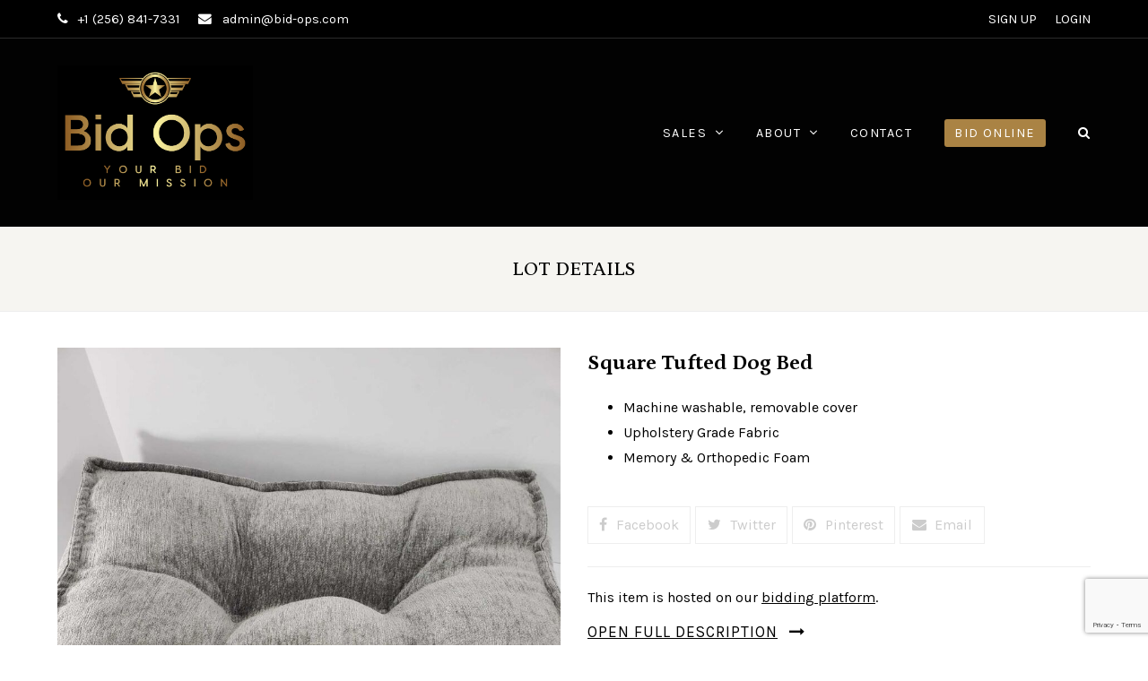

--- FILE ---
content_type: text/html; charset=UTF-8
request_url: https://bid-ops.com/featured-lots/square-tufted-dog-bed/
body_size: 13232
content:
<!DOCTYPE html>
<html lang="en-US" itemscope itemtype="https://schema.org/WebPage" class="wpex-color-scheme-default">
<head>
<meta charset="UTF-8">
<link rel="profile" href="http://gmpg.org/xfn/11">
<title>Square Tufted Dog Bed &#8211; Bid Ops LLC</title>
<meta name='robots' content='max-image-preview:large' />
<meta name="viewport" content="width=device-width, initial-scale=1">
<link rel='dns-prefetch' href='//fonts.googleapis.com' />
<link rel='dns-prefetch' href='//use.fontawesome.com' />
<link rel="alternate" type="application/rss+xml" title="Bid Ops LLC &raquo; Feed" href="https://bid-ops.com/feed/" />
<link rel="alternate" type="application/rss+xml" title="Bid Ops LLC &raquo; Comments Feed" href="https://bid-ops.com/comments/feed/" />
<link rel="preload" href="https://bid-ops.com/wp-content/themes/Total-5.8/assets/lib/ticons/fonts/ticons.woff2" type="font/woff2" as="font" crossorigin><link rel='stylesheet' id='js_composer_front-css' href='https://bid-ops.com/wp-content/plugins/js_composer/assets/css/js_composer.min.css?ver=6.13.0' media='all' />
<link rel='stylesheet' id='contact-form-7-css' href='https://bid-ops.com/wp-content/plugins/contact-form-7/includes/css/styles.css?ver=5.7.7' media='all' />
<link rel='stylesheet' id='style-css-css' href='https://bid-ops.com/wp-content/plugins/simple-calendar-auction-feed/admin.css?ver=6.2.2' media='all' />
<link rel='stylesheet' id='wpex-google-font-karla-css' href='//fonts.googleapis.com/css2?family=Karla:ital,wght@0,100;0,200;0,300;0,400;0,500;0,600;0,700;0,800;0,900;1,100;1,200;1,300;1,400;1,500;1,600;1,700;1,800;1,900&#038;display=swap&#038;subset=latin' media='all' />
<link rel='stylesheet' id='wpex-google-font-petrona-css' href='//fonts.googleapis.com/css2?family=Petrona:ital,wght@0,100;0,200;0,300;0,400;0,500;0,600;0,700;0,800;0,900;1,100;1,200;1,300;1,400;1,500;1,600;1,700;1,800;1,900&#038;display=swap&#038;subset=latin' media='all' />
<link rel='stylesheet' id='wpex-style-css' href='https://bid-ops.com/wp-content/themes/Total-5.8/style.css?ver=5.8.0' media='all' />
<link rel='stylesheet' id='wpex-mobile-menu-breakpoint-max-css' href='https://bid-ops.com/wp-content/themes/Total-5.8/assets/css/wpex-mobile-menu-breakpoint-max.css?ver=5.8.0' media='only screen and (max-width:1200px)' />
<link rel='stylesheet' id='wpex-mobile-menu-breakpoint-min-css' href='https://bid-ops.com/wp-content/themes/Total-5.8/assets/css/wpex-mobile-menu-breakpoint-min.css?ver=5.8.0' media='only screen and (min-width:1201px)' />
<link rel='stylesheet' id='wpex-wpbakery-css' href='https://bid-ops.com/wp-content/themes/Total-5.8/assets/css/wpex-wpbakery.css?ver=5.8.0' media='all' />
<link rel='stylesheet' id='ticons-css' href='https://bid-ops.com/wp-content/themes/Total-5.8/assets/lib/ticons/css/ticons.min.css?ver=5.8.0' media='all' />
<link rel='stylesheet' id='vcex-shortcodes-css' href='https://bid-ops.com/wp-content/themes/Total-5.8/assets/css/vcex-shortcodes.css?ver=5.8.0' media='all' />
<link rel='stylesheet' id='simcal-qtip-css' href='https://bid-ops.com/wp-content/plugins/google-calendar-events/assets/css/vendor/jquery.qtip.min.css?ver=3.2.0' media='all' />
<link rel='stylesheet' id='simcal-default-calendar-grid-css' href='https://bid-ops.com/wp-content/plugins/google-calendar-events/assets/css/default-calendar-grid.min.css?ver=3.2.0' media='all' />
<link rel='stylesheet' id='simcal-default-calendar-list-css' href='https://bid-ops.com/wp-content/plugins/google-calendar-events/assets/css/default-calendar-list.min.css?ver=3.2.0' media='all' />
<link rel='stylesheet' id='font-awesome-official-css' href='https://use.fontawesome.com/releases/v6.2.0/css/all.css' media='all' integrity="sha384-SOnAn/m2fVJCwnbEYgD4xzrPtvsXdElhOVvR8ND1YjB5nhGNwwf7nBQlhfAwHAZC" crossorigin="anonymous" />
<link rel='stylesheet' id='font-awesome-official-v4shim-css' href='https://use.fontawesome.com/releases/v6.2.0/css/v4-shims.css' media='all' integrity="sha384-MAgG0MNwzSXBbmOw4KK9yjMrRaUNSCk3WoZPkzVC1rmhXzerY4gqk/BLNYtdOFCO" crossorigin="anonymous" />
<script src='https://bid-ops.com/wp-includes/js/jquery/jquery.min.js?ver=3.6.4' id='jquery-core-js'></script>
<script src='https://bid-ops.com/wp-includes/js/jquery/jquery-migrate.min.js?ver=3.4.0' id='jquery-migrate-js'></script>
<script src='https://bid-ops.com/wp-content/plugins/simple-calendar-auction-feed/admin-js/custom-admin.js?ver=6.2.2' id='namespaceformyscript-js'></script>
<link rel="https://api.w.org/" href="https://bid-ops.com/wp-json/" /><link rel="EditURI" type="application/rsd+xml" title="RSD" href="https://bid-ops.com/xmlrpc.php?rsd" />
<link rel="wlwmanifest" type="application/wlwmanifest+xml" href="https://bid-ops.com/wp-includes/wlwmanifest.xml" />
<meta name="generator" content="WordPress 6.2.2" />
<link rel="canonical" href="https://bid-ops.com/featured-lots/square-tufted-dog-bed/" />
<link rel='shortlink' href='https://bid-ops.com/?p=5167' />
<link rel="alternate" type="application/json+oembed" href="https://bid-ops.com/wp-json/oembed/1.0/embed?url=https%3A%2F%2Fbid-ops.com%2Ffeatured-lots%2Fsquare-tufted-dog-bed%2F" />
<link rel="alternate" type="text/xml+oembed" href="https://bid-ops.com/wp-json/oembed/1.0/embed?url=https%3A%2F%2Fbid-ops.com%2Ffeatured-lots%2Fsquare-tufted-dog-bed%2F&#038;format=xml" />
<noscript><style>body:not(.content-full-screen) .wpex-vc-row-stretched[data-vc-full-width-init="false"]{visibility:visible;}</style></noscript><link rel="icon" href="https://bid-ops.com/wp-content/uploads/2023/09/cropped-bid-ops-ico-32x32.png" sizes="32x32" />
<link rel="icon" href="https://bid-ops.com/wp-content/uploads/2023/09/cropped-bid-ops-ico-192x192.png" sizes="192x192" />
<link rel="apple-touch-icon" href="https://bid-ops.com/wp-content/uploads/2023/09/cropped-bid-ops-ico-180x180.png" />
<meta name="msapplication-TileImage" content="https://bid-ops.com/wp-content/uploads/2023/09/cropped-bid-ops-ico-270x270.png" />
<script>function setREVStartSize(e){
			//window.requestAnimationFrame(function() {
				window.RSIW = window.RSIW===undefined ? window.innerWidth : window.RSIW;
				window.RSIH = window.RSIH===undefined ? window.innerHeight : window.RSIH;
				try {
					var pw = document.getElementById(e.c).parentNode.offsetWidth,
						newh;
					pw = pw===0 || isNaN(pw) || (e.l=="fullwidth" || e.layout=="fullwidth") ? window.RSIW : pw;
					e.tabw = e.tabw===undefined ? 0 : parseInt(e.tabw);
					e.thumbw = e.thumbw===undefined ? 0 : parseInt(e.thumbw);
					e.tabh = e.tabh===undefined ? 0 : parseInt(e.tabh);
					e.thumbh = e.thumbh===undefined ? 0 : parseInt(e.thumbh);
					e.tabhide = e.tabhide===undefined ? 0 : parseInt(e.tabhide);
					e.thumbhide = e.thumbhide===undefined ? 0 : parseInt(e.thumbhide);
					e.mh = e.mh===undefined || e.mh=="" || e.mh==="auto" ? 0 : parseInt(e.mh,0);
					if(e.layout==="fullscreen" || e.l==="fullscreen")
						newh = Math.max(e.mh,window.RSIH);
					else{
						e.gw = Array.isArray(e.gw) ? e.gw : [e.gw];
						for (var i in e.rl) if (e.gw[i]===undefined || e.gw[i]===0) e.gw[i] = e.gw[i-1];
						e.gh = e.el===undefined || e.el==="" || (Array.isArray(e.el) && e.el.length==0)? e.gh : e.el;
						e.gh = Array.isArray(e.gh) ? e.gh : [e.gh];
						for (var i in e.rl) if (e.gh[i]===undefined || e.gh[i]===0) e.gh[i] = e.gh[i-1];
											
						var nl = new Array(e.rl.length),
							ix = 0,
							sl;
						e.tabw = e.tabhide>=pw ? 0 : e.tabw;
						e.thumbw = e.thumbhide>=pw ? 0 : e.thumbw;
						e.tabh = e.tabhide>=pw ? 0 : e.tabh;
						e.thumbh = e.thumbhide>=pw ? 0 : e.thumbh;
						for (var i in e.rl) nl[i] = e.rl[i]<window.RSIW ? 0 : e.rl[i];
						sl = nl[0];
						for (var i in nl) if (sl>nl[i] && nl[i]>0) { sl = nl[i]; ix=i;}
						var m = pw>(e.gw[ix]+e.tabw+e.thumbw) ? 1 : (pw-(e.tabw+e.thumbw)) / (e.gw[ix]);
						newh =  (e.gh[ix] * m) + (e.tabh + e.thumbh);
					}
					var el = document.getElementById(e.c);
					if (el!==null && el) el.style.height = newh+"px";
					el = document.getElementById(e.c+"_wrapper");
					if (el!==null && el) {
						el.style.height = newh+"px";
						el.style.display = "block";
					}
				} catch(e){
					console.log("Failure at Presize of Slider:" + e)
				}
			//});
		  };</script>
		<style id="wp-custom-css">
			/*----- Adjusting spacing around excerpt for recent news module -----*/.wpex-my-15{margin-top:0px;margin-bottom:15px}/*----- Polylang language switcher styling -----*/.home #site-header .polylang-switcher-shortcode .lang-item a{color:#FFFFFF}.polylang-switcher-shortcode li{}/*----- Mobile menu Icon -----*/.mobile-menu-icon{color:#FFF;position:absolute;top:-5px}.mobile-menu-icon-column:hover{cursor:pointer}/* Center Logo For Mobile Devices (adjust max-width accordingly) */@media only screen and (max-width:1200px){#site-header #site-logo{float:none;display:block;text-align:center;width:100%;max-width:none}#site-logo-inner{display:block}#site-header #site-logo img{display:inline;float:none}}/*----- margin between multi buttons -----*/.vcex-multi-buttons .theme-button{margin-bottom:10px !important;margin-right:10px !important}/* WF Form Submit Button --------------------------------------------- */div.wpforms-container-full .wpforms-form button[type=submit]{background-color:#000 !important;width:300px !important;text-transform:uppercase !important;border-radius:3px !important;color:#fff !important;font-size:1.2em !important;padding:10px 15px !important}div.wpforms-container-full .wpforms-form button[type=submit]:hover,div.wpforms-container-full .wpforms-form button[type=submit]:active,{background-color:#000 !important;width:300px !important;text-transform:uppercase !important;border-radius:3px !important;color:#fff !important;font-size:1.2em !important;padding:10px 15px !important}/* WP Form END --------------------------------------------- *//*----- center the related posts and any other custom blocks -----*/.narrow-content{width:800px;max-width:100%;margin:0 auto;float:none}.narrower-content{width:500px;max-width:100%;margin:0 auto;float:none}/*----- Center things -----*/.center{margin-left:auto;margin-right:auto;text-align:center}/*----- Date styling for recent news module -----*/.vcex-recent-news-date{margin-top:10px;padding-left:10px}.wpex-mr-20{margin-right:-60px;z-index:100}.weekday-custom{text-transform:uppercase;font-size:1em}.day-custom{font-size:1.6em}.vcex-recent-news-date .day{font-size:inherit}/*----- styling top bar with links and language switcher -----*/.header-right-column .wpb_wrapper{display:inline;float:right}.header-right-column .header-language-text .wpb_wrapper{margin-left:20px;display:inline;float:right}.header-right-column{display:inline;float:right}		</style>
		<noscript><style> .wpb_animate_when_almost_visible { opacity: 1; }</style></noscript><style data-type="wpex-css" id="wpex-css">/*TYPOGRAPHY*/body{font-family:"Karla";font-weight:400;font-size:16px;color:#000000;line-height:1.8em}.theme-button,input[type="submit"],button:where([type="submit"],[type="reset"]),#site-navigation .menu-button>a>span.link-inner,.woocommerce .button,.added_to_cart,.wp-block-button,.wp-block-file__button,.wp-block-search__button{letter-spacing:1px;text-transform:uppercase}.main-navigation-ul .link-inner{font-weight:400;font-size:.9em;letter-spacing:.1em;text-transform:uppercase}.page-header .page-header-title{font-weight:500;font-size:1.4em;text-transform:uppercase}h1,h2,h3,h4,h5,h6,.theme-heading,.page-header-title,.wpex-heading,.vcex-heading,.entry-title,.wpex-font-heading{font-family:"Petrona"}h1,.wpex-h1{font-weight:600;font-size:2.4em}h2,.wpex-h2{font-weight:700;font-size:24px}h3,.wpex-h3{font-weight:700;font-size:1.2em;letter-spacing:1px}h4,.wpex-h4{font-weight:500;font-size:1.4em;text-transform:uppercase}#footer-bottom-menu{text-transform:uppercase}/*ADVANCED STYLING CSS*/#site-logo .logo-img{max-height:150px;width:auto}/*CUSTOMIZER STYLING*/:root{--wpex-accent:#aa8344;--wpex-accent-alt:#aa8344;--wpex-on-accent:#ffffff;--wpex-on-accent-alt:#ffffff;--wpex-accent-alt:#f5f6f1;--wpex-on-accent-alt:#333333;--wpex-border-main:#eeeeee;--wpex-surface-1:#ffffff;--wpex-surface-2:#f6f5f1;--wpex-surface-3:#eeeeee;--wpex-surface-4:#cccccc;--wpex-text-1:#000000;--wpex-text-2:#444444;--wpex-text-3:#666666;--wpex-text-4:#cccccc;--wpex-link-text-decoration:underline;--wpex-link-color:#000000;--wpex-hover-heading-link-color:#000000;--wpex-hover-btn-color:#ffffff;--wpex-hover-btn-bg:#c64f27;--wpex-vc-column-inner-margin-bottom:40px}a,a:hover{text-underline-offset:3px}#site-scroll-top{margin-right:90px}:root,.boxed-main-layout.wpex-responsive #wrap{--wpex-container-width:1200px}#top-bar-wrap{background-color:#000000;border-color:#2b2b2b}.wpex-top-bar-sticky{background-color:#000000}#top-bar{color:#ffffff;padding-top:7px;padding-bottom:7px}#site-header{background-color:#020202}#site-header-sticky-wrapper{background-color:#020202}#site-header-sticky-wrapper.is-sticky #site-header{background-color:#020202}.boxed-main-layout #site-header-sticky-wrapper.is-sticky #site-header{background-color:#020202}.footer-has-reveal #site-header{background-color:#020202}#searchform-header-replace{background-color:#020202}.wpex-has-vertical-header #site-header{background-color:#020202}#site-navigation-wrap{--wpex-main-nav-link-color:#ffffff;--wpex-hover-main-nav-link-color:#ffffff;--wpex-active-main-nav-link-color:#ffffff;--wpex-hover-main-nav-link-color:#aa8344;--wpex-active-main-nav-link-color:#aa8344}#footer-callout-wrap{padding-top:0px;padding-bottom:0px;background-color:#ffffff}#footer{--wpex-surface-1:#000000;background-color:#000000}</style></head>

<body class="featured-lots-template-default single single-featured-lots postid-5167 wp-custom-logo wp-embed-responsive wpex-theme wpex-responsive full-width-main-layout has-composer wpex-live-site site-full-width content-full-width has-topbar sidebar-widget-icons hasnt-overlay-header wpex-mobile-toggle-menu-custom has-mobile-menu wpex-share-p-horizontal wpex-no-js wpb-js-composer js-comp-ver-6.13.0 vc_responsive">

	
	
	
<a href="#content" class="skip-to-content">skip to Main Content</a><span data-ls_id="#site_top" tabindex="-1"></span>
	<div id="outer-wrap" class="wpex-overflow-clip">

		
		<div id="wrap" class="wpex-clr">

			

	
		<div id="top-bar-wrap" class="wpex-border-b wpex-border-main wpex-border-solid wpex-text-sm textcenter wpex-print-hidden">

			<div id="top-bar" class="container wpex-relative wpex-py-15 wpex-text-center">
	<div id="top-bar-content" class="has-content top-bar-centered wpex-clr"><div class="templatera_shortcode"><style type="text/css" data-type="vc_shortcodes-custom-css">.vc_custom_1687532086657{padding-top: 5px !important;padding-right: 15px !important;padding-bottom: 5px !important;padding-left: 15px !important;}</style><div class="vc_row wpb_row vc_row-fluid vc_row-o-equal-height vc_row-flex hide-at-mm-breakpoint no-bottom-margins wpex-vc-full-width-row wpex-vc-full-width-row--centered"><div class="wpb_column header-left-column vc_column_container vc_col-sm-6"><div class="vc_column-inner"><div class="wpb_wrapper"><a href="tel:+12568417331" class="vcex-button theme-txt-link align-left inline" style="margin-right:20px;"><span class="vcex-button-inner theme-button-inner"><span class="vcex-button-icon vcex-icon-wrap theme-button-icon-left"><span class="ticon ticon-phone" aria-hidden="true"></span></span>+1 (256) 841-7331</span></a> <a href="mailto:admin@bid-ops.com" class="vcex-button theme-txt-link align-left inline"><span class="vcex-button-inner theme-button-inner"><span class="vcex-button-icon vcex-icon-wrap theme-button-icon-left"><span class="ticon ticon-envelope" aria-hidden="true"></span></span>admin@bid-ops.com</span></a> </div></div></div><div class="wpb_column header-right-column vc_column_container vc_col-sm-6"><div class="vc_column-inner"><div class="wpb_wrapper"><a href="https://bid.bid-ops.com/login" class="vcex-button theme-txt-link inline header-right-column" style="text-transform:uppercase;"><span class="vcex-button-inner theme-button-inner">Login</span></a> <a href="https://bid.bid-ops.com/register" class="vcex-button theme-txt-link inline header-right-column" style="margin-right:20px;text-transform:uppercase;"><span class="vcex-button-inner theme-button-inner">Sign Up</span></a> </div></div></div></div><div data-vc-full-width="true" data-vc-full-width-init="false" data-vc-stretch-content="true" class="vc_row wpb_row vc_row-fluid vc_custom_1687532086657 vc_row-no-padding show-at-mm-breakpoint wpex-vc-row-stretched no-bottom-margins"><div class="wpb_column mobile-menu-icon-column vc_column_container vc_col-sm-6 vc_col-xs-6"><div class="vc_column-inner"><div class="wpb_wrapper">
	<div class="wpb_text_column wpb_content_element " >
		<div class="wpb_wrapper">
			<style>.vcex-icon.vcex_696f377f874c6{font-size:36px;}</style><div class="vcex-icon vcex-module vcex-icon-normal mobile-menu-toggle mobile-menu-icon vcex_696f377f874c6"><div class="vcex-icon-wrap wpex-inline-flex wpex-items-center wpex-justify-center wpex-leading-none"><span aria-hidden="true" class="vc-material vc-material-menu"></span></div></div>

		</div>
	</div>
<div class="vcex-spacing wpex-w-100 wpex-clear" style="height:30px;"></div></div></div></div><div class="wpb_column vc_column_container vc_col-sm-6 vc_col-xs-6"><div class="vc_column-inner"><div class="wpb_wrapper"></div></div></div></div><div class="vc_row-full-width vc_clearfix"></div></div></div>

</div>

		</div>

	



	<header id="site-header" class="header-one fixed-scroll wpex-z-99 has-sticky-dropshadow custom-bg dyn-styles wpex-print-hidden wpex-relative wpex-clr" itemscope="itemscope" itemtype="https://schema.org/WPHeader">

		
		<div id="site-header-inner" class="header-one-inner header-padding container wpex-relative wpex-h-100 wpex-py-30 wpex-clr">
<div id="site-logo" class="site-branding header-one-logo logo-padding wpex-table">
	<div id="site-logo-inner" class="wpex-table-cell wpex-align-middle wpex-clr"><a id="site-logo-link" href="https://bid-ops.com/" rel="home" class="main-logo"><img src="https://bid-ops.com/wp-content/uploads/2023/06/Bid-OPs-Logo.png" alt="Bid Ops LLC" class="logo-img" width="760" height="150" data-no-retina data-skip-lazy fetchpriority="high"></a></div>

</div>
	
	<div id="site-navigation-wrap" class="navbar-style-one navbar-fixed-height navbar-fixed-line-height has-menu-underline wpex-dropdowns-caret wpex-stretch-megamenus hide-at-mm-breakpoint wpex-clr wpex-print-hidden">

		<nav id="site-navigation" class="navigation main-navigation main-navigation-one wpex-clr" itemscope="itemscope" itemtype="https://schema.org/SiteNavigationElement" aria-label="Main menu">

			
				<ul id="menu-main" class="main-navigation-ul dropdown-menu sf-menu"><li id="menu-item-291" class="menu-item menu-item-type-post_type menu-item-object-page menu-item-has-children dropdown menu-item-291"><a href="https://bid-ops.com/sales/"><span class="link-inner">Sales <span class="nav-arrow top-level"><span class="nav-arrow__icon ticon ticon-angle-down" aria-hidden="true"></span></span></span></a>
<ul class="sub-menu">
	<li id="menu-item-290" class="menu-item menu-item-type-post_type menu-item-object-page menu-item-290"><a href="https://bid-ops.com/sales/"><span class="link-inner">Upcoming Sales</span></a></li>
	<li id="menu-item-367" class="menu-item menu-item-type-post_type menu-item-object-page menu-item-367"><a href="https://bid-ops.com/featured-lots/"><span class="link-inner">Featured Lots</span></a></li>
	<li id="menu-item-4923" class="menu-item menu-item-type-post_type menu-item-object-page menu-item-4923"><a href="https://bid-ops.com/past-highlights/"><span class="link-inner">Past Highlights</span></a></li>
	<li id="menu-item-4809" class="menu-item menu-item-type-post_type menu-item-object-page menu-item-4809"><a href="https://bid-ops.com/calendar/"><span class="link-inner">Sales Calendar</span></a></li>
	<li id="menu-item-366" class="menu-item menu-item-type-post_type menu-item-object-page menu-item-366"><a href="https://bid-ops.com/past-events/"><span class="link-inner">Past Events</span></a></li>
</ul>
</li>
<li id="menu-item-636" class="menu-item menu-item-type-post_type menu-item-object-page menu-item-has-children dropdown menu-item-636"><a href="https://bid-ops.com/about/"><span class="link-inner">About <span class="nav-arrow top-level"><span class="nav-arrow__icon ticon ticon-angle-down" aria-hidden="true"></span></span></span></a>
<ul class="sub-menu">
	<li id="menu-item-5119" class="menu-item menu-item-type-post_type menu-item-object-page menu-item-5119"><a href="https://bid-ops.com/faq/"><span class="link-inner">FAQ</span></a></li>
	<li id="menu-item-5123" class="menu-item menu-item-type-post_type menu-item-object-page menu-item-5123"><a href="https://bid-ops.com/hours-of-operation/"><span class="link-inner">Hours of Operation</span></a></li>
	<li id="menu-item-4749" class="menu-item menu-item-type-post_type menu-item-object-page menu-item-4749"><a href="https://bid-ops.com/about/"><span class="link-inner">About Us</span></a></li>
	<li id="menu-item-4748" class="menu-item menu-item-type-post_type menu-item-object-page menu-item-4748"><a href="https://bid-ops.com/bid-increments/"><span class="link-inner">Bid Increments</span></a></li>
	<li id="menu-item-5065" class="menu-item menu-item-type-post_type menu-item-object-page menu-item-privacy-policy menu-item-5065"><a rel="privacy-policy" href="https://bid-ops.com/privacy-policy/"><span class="link-inner">Privacy Policy</span></a></li>
	<li id="menu-item-5064" class="menu-item menu-item-type-post_type menu-item-object-page menu-item-5064"><a href="https://bid-ops.com/literature/"><span class="link-inner">Literature</span></a></li>
</ul>
</li>
<li id="menu-item-377" class="menu-item menu-item-type-post_type menu-item-object-page menu-item-377"><a href="https://bid-ops.com/contact/"><span class="link-inner">Contact</span></a></li>
<li id="menu-item-398" class="menu-button menu-item menu-item-type-custom menu-item-object-custom menu-item-398"><a href="https://bid.bid-ops.com/"><span class="link-inner">Bid Online</span></a></li>
<li class="search-toggle-li menu-item wpex-menu-extra no-icon-margin"><a href="#" class="site-search-toggle search-dropdown-toggle" role="button" aria-expanded="false" aria-controls="searchform-dropdown" aria-label="Search"><span class="link-inner"><span class="wpex-menu-search-text wpex-hidden">Search</span><span class="wpex-menu-search-icon ticon ticon-search" aria-hidden="true"></span></span></a></li></ul>
			
		</nav>

	</div>

	

<div id="searchform-dropdown" data-placeholder="Search" data-disable-autocomplete="true" class="header-searchform-wrap header-drop-widget header-drop-widget--colored-top-border wpex-invisible wpex-opacity-0 wpex-absolute wpex-transition-all wpex-duration-200 wpex-translate-Z-0 wpex-text-initial wpex-z-10000 wpex-top-100 wpex-right-0 wpex-surface-1 wpex-text-2 wpex-p-15">
	
<form method="get" class="searchform wpex-relative" action="https://bid-ops.com/">
	<label class="searchform-label wpex-text-current wpex-block wpex-m-0 wpex-p-0">
		<span class="screen-reader-text">Search</span>
		<input type="search" class="searchform-input field" name="s" placeholder="Search">
	</label>
				<button type="submit" class="searchform-submit"><span class="ticon ticon-search" aria-hidden="true"></span><span class="screen-reader-text">Submit</span></button>
</form>
</div></div>

		
	</header>



			
			<main id="main" class="site-main wpex-clr">

				
<header class="page-header centered-page-header wpex-supports-mods wpex-relative wpex-mb-40 wpex-surface-2 wpex-py-30 wpex-border-t wpex-border-b wpex-border-solid wpex-border-surface-3 wpex-text-2 wpex-text-center">

	
	<div class="page-header-inner container">
<div class="page-header-content">

<span class="page-header-title wpex-block wpex-m-0 wpex-inherit-font-family wpex-not-italic wpex-tracking-normal wpex-leading-normal wpex-font-normal wpex-text-5xl wpex-text-1">

	<span>Lot Details</span>

</span>

</div></div>

	
</header>


	<div id="content-wrap" class="container wpex-clr">

		
		<div id="primary" class="content-area wpex-clr">

			
			<div id="content" class="site-content wpex-clr">

				
				<div class="custom-singular-template entry wpex-clr"><div class="vc_row wpb_row vc_row-fluid"><div class="wpb_column vc_column_container vc_col-sm-6"><div class="vc_column-inner"><div class="wpb_wrapper"><figure class="vcex-image vcex-module"><div class="vcex-image-inner wpex-relative wpex-inline-block wpex-image-hover opacity"><a href="https://bid-ops.com/wp-content/uploads/2023/11/1102118-1.jpg" class="wpex-lightbox"><img width="900" height="1200" src="https://bid-ops.com/wp-content/uploads/2023/11/1102118-1.jpg" class="vcex-image-img wpex-align-middle" alt="" decoding="async" loading="lazy" srcset="https://bid-ops.com/wp-content/uploads/2023/11/1102118-1.jpg 900w, https://bid-ops.com/wp-content/uploads/2023/11/1102118-1-225x300.jpg 225w, https://bid-ops.com/wp-content/uploads/2023/11/1102118-1-768x1024.jpg 768w" sizes="(max-width: 900px) 100vw, 900px" /></a></div></figure><div class="vcex-spacing wpex-w-100 wpex-clear" style="height:15px;"></div><div class="vcex-spacing wpex-w-100 wpex-clear"></div></div></div></div><div class="wpb_column vc_column_container vc_col-sm-6"><div class="vc_column-inner"><div class="wpb_wrapper"><h2 class="vcex-heading vcex-heading-plain vcex-module wpex-text-2xl wpex-font-normal wpex-m-auto wpex-max-w-100 wpex-h2 wpex-block"><span class="vcex-heading-inner wpex-inline-block">Square Tufted Dog Bed</span></h2><div class="vcex-spacing wpex-w-100 wpex-clear" style="height:10px;"></div><style>.vcex-custom-field.vcex_696f377f90a12{font-size:21px;}</style><div class="vcex-spacing wpex-w-100 wpex-clear" style="height:10px;"></div>
<div class="vcex-post-content">

	
					<div class="vcex-post-content-c wpex-clr"><section class="wpb-content-wrapper"><div class="vc_row wpb_row vc_row-fluid"><div class="wpb_column vc_column_container vc_col-sm-12"><div class="vc_column-inner"><div class="wpb_wrapper">
	<div class="wpb_text_column wpb_content_element " >
		<div class="wpb_wrapper">
			<ul>
<li>Machine washable, removable cover</li>
<li>Upholstery Grade Fabric</li>
<li>Memory &amp; Orthopedic Foam</li>
</ul>

		</div>
	</div>
</div></div></div></div>
</section></div>

					
	
	
</div>
	<div class="vcex-module vcex-social-share">
		<div class="wpex-social-share style-minimal position-horizontal wpex-mx-auto wpex-mb-40 wpex-print-hidden" data-target="_blank" data-source="https%3A%2F%2Fbid-ops.com%2F" data-url="https%3A%2F%2Fbid-ops.com%2Ffeatured-lots%2Fsquare-tufted-dog-bed%2F" data-title="Square Tufted Dog Bed" data-image="https%3A%2F%2Fbid-ops.com%2Fwp-content%2Fuploads%2F2023%2F11%2F1102118-1.jpg" data-summary="Machine%20washable%2C%20removable%20cover%20Upholstery%20Grade%20Fabric%20Memory%20%26%20Orthopedic%20Foam" data-email-subject="I wanted you to see this link" data-email-body="I wanted you to see this link https%3A%2F%2Fbid-ops.com%2Ffeatured-lots%2Fsquare-tufted-dog-bed%2F">
			
	<ul class="wpex-social-share__list wpex-flex wpex-flex-wrap">
			<li class="wpex-social-share__item">

				
					<a href="#" role="button" class="wpex-social-share__link wpex-social-share__link--facebook wpex-facebook wpex-social-color-hover">

				
					<span class="wpex-social-share__icon"><span class="ticon ticon-facebook" aria-hidden="true"></span></span>
											<span class="wpex-social-share__label wpex-label">Facebook</span>
					
				</a>

			</li>

		
			<li class="wpex-social-share__item">

				
					<a href="#" role="button" class="wpex-social-share__link wpex-social-share__link--twitter wpex-twitter wpex-social-color-hover">

				
					<span class="wpex-social-share__icon"><span class="ticon ticon-twitter" aria-hidden="true"></span></span>
											<span class="wpex-social-share__label wpex-label">Twitter</span>
					
				</a>

			</li>

		
			<li class="wpex-social-share__item">

				
					<a href="#" role="button" class="wpex-social-share__link wpex-social-share__link--pinterest wpex-pinterest wpex-social-color-hover">

				
					<span class="wpex-social-share__icon"><span class="ticon ticon-pinterest" aria-hidden="true"></span></span>
											<span class="wpex-social-share__label wpex-label">Pinterest</span>
					
				</a>

			</li>

		
			<li class="wpex-social-share__item">

				
					<a href="#" role="button" class="wpex-social-share__link wpex-social-share__link--email wpex-email">

				
					<span class="wpex-social-share__icon"><span class="ticon ticon-envelope" aria-hidden="true"></span></span>
											<span class="wpex-social-share__label wpex-label">Email</span>
					
				</a>

			</li>

		</ul>

			</div>
	</div>
<div class="vcex-module vcex-divider vcex-divider-solid wpex-max-w-100 wpex-mx-auto wpex-block wpex-h-0 wpex-border-b wpex-border-solid wpex-border-main" style="margin-top:20px;margin-bottom:20px;"></div>
	<div class="wpb_text_column wpb_content_element " >
		<div class="wpb_wrapper">
			<p>This item is hosted on our <a href="https://bidops.node34.auctionmobilityplatform.com/">bidding platform</a>.</p>

		</div>
	</div>
<div class="vcex-spacing wpex-w-100 wpex-clear" style="height:10px;"></div><a href="https://bid.bid-ops.com/lots/view/5-XJ6IT/square-tufted-dog-bed-275-x-x-275" class="vcex-button theme-button medium align-left inline" style="letter-spacing:1px;text-transform:uppercase;" target="_blank" rel="noopener noreferrer"><span class="vcex-button-inner theme-button-inner">Open Full Description<span class="vcex-button-icon vcex-icon-wrap theme-button-icon-right"><span class="ticon ticon-long-arrow-right" aria-hidden="true"></span></span></span></a> <div class="vcex-spacing wpex-w-100 wpex-clear"></div><div class="vc_separator wpb_content_element vc_separator_align_left vc_sep_width_100 vc_sep_pos_align_center vc_sep_color_grey vc_separator-has-text" ><span class="vc_sep_holder vc_sep_holder_l"><span class="vc_sep_line"></span></span><h4>More Lots</h4><span class="vc_sep_holder vc_sep_holder_r"><span class="vc_sep_line"></span></span>
</div><div class="vcex-spacing wpex-w-100 wpex-clear" style="height:20px;"></div><div class="vcex-module vcex-post-type-grid-wrap wpex-clr"><div class="wpex-row vcex-post-type-grid entries wpex-clr match-height-grid"><div class="vcex-post-type-entry vcex-grid-item wpex-clr nr-col span_1_of_3 col-1 post-5150 entry type-featured-lots has-media lots-statuses-76"><div class="vcex-post-type-entry-inner entry-inner wpex-first-mt-0 wpex-last-mb-0 wpex-clr"><div class="vcex-post-type-entry-media entry-media wpex-image-hover opacity"><a href="https://bid-ops.com/featured-lots/dewalt-100a-starter-charger/" title="Dewalt 100A Starter &#038; Charger"><img loading="lazy" class="vcex-blog-entry-img wpex-align-middle" decoding="async" src="https://bid-ops.com/wp-content/uploads/2023/10/2186-1.jpg" alt="" srcset="https://bid-ops.com/wp-content/uploads/2023/10/2186-1.jpg 500w, https://bid-ops.com/wp-content/uploads/2023/10/2186-1-300x200.jpg 300w" width="500" height="333"></a></div></div></div><div class="vcex-post-type-entry vcex-grid-item wpex-clr nr-col span_1_of_3 col-2 post-5110 entry type-featured-lots has-media lots-statuses-76"><div class="vcex-post-type-entry-inner entry-inner wpex-first-mt-0 wpex-last-mb-0 wpex-clr"><div class="vcex-post-type-entry-media entry-media wpex-image-hover opacity"><a href="https://bid-ops.com/featured-lots/kobalt-1-2-in-drive-digital-torque-wrench/" title="Kobalt 1/2-in Drive Digital Torque Wrench"><img loading="lazy" class="vcex-blog-entry-img wpex-align-middle" decoding="async" src="https://bid-ops.com/wp-content/uploads/2023/09/26-1-e1695454688256-500x500.jpg" alt="" srcset="https://bid-ops.com/wp-content/uploads/2023/09/26-1-e1695454688256-500x500.jpg 500w, https://bid-ops.com/wp-content/uploads/2023/09/26-1-e1695454688256-150x150.jpg 150w" width="500" height="500"></a></div></div></div><div class="vcex-post-type-entry vcex-grid-item wpex-clr nr-col span_1_of_3 col-3 post-5136 entry type-featured-lots has-media lots-statuses-76"><div class="vcex-post-type-entry-inner entry-inner wpex-first-mt-0 wpex-last-mb-0 wpex-clr"><div class="vcex-post-type-entry-media entry-media wpex-image-hover opacity"><a href="https://bid-ops.com/featured-lots/ryobi-40-volt-hp-brushless-14-in-electric-cordless-chainsaw-tool-only/" title="Ryobi 40-Volt HP Brushless 14 In. Electric Cordless Chainsaw (Tool Only)"><img loading="lazy" class="vcex-blog-entry-img wpex-align-middle" decoding="async" src="https://bid-ops.com/wp-content/uploads/2023/10/Screenshot-2023-10-05-074600-500x500.png" alt="" srcset="https://bid-ops.com/wp-content/uploads/2023/10/Screenshot-2023-10-05-074600-500x500.png 500w, https://bid-ops.com/wp-content/uploads/2023/10/Screenshot-2023-10-05-074600-150x150.png 150w" width="500" height="500"></a></div></div></div></div></div><a href="/featured-lots/" class="vcex-button theme-txt-link blue inline"><span class="vcex-button-inner theme-button-inner"><span class="vcex-button-icon vcex-icon-wrap theme-button-icon-left"><span class="ticon ticon-angle-left" aria-hidden="true"></span></span>Back to all items</span></a> </div></div></div></div>
</div>
				
			</div>

			
		</div>

		
	</div>


			
		</main>

		
		

<div id="footer-callout-wrap" class="wpex-surface-2 wpex-text-2 wpex-py-30 wpex-border-solid wpex-border-surface-3 wpex-border-y wpex-print-hidden">

	<div id="footer-callout" class="container">

		
			<div id="footer-callout-left" class="footer-callout-content wpex-text-xl"><div class="templatera_shortcode"><style type="text/css" data-type="vc_shortcodes-custom-css">.vc_custom_1686600990344{padding-top: 20px !important;padding-bottom: 20px !important;}</style><div class="vc_row wpb_row vc_row-fluid vc_custom_1686600990344 wpex-vc-has-custom-column-spacing wpex-vc-column-spacing-0px no-bottom-margins wpex-has-overlay wpex-relative wpex-vc-full-width-row wpex-vc-full-width-row--centered"><div class="wpex-bg-overlay-wrap wpex-absolute wpex-inset-0 wpex-rounded-inherit"><span class="wpex-bg-overlay color wpex-absolute wpex-inset-0 wpex-rounded-inherit wpex-opacity-60 wpex-bg-black" style="background-color:var(--wpex-accent-alt);"></span></div><div class="wpb_column vc_column_container vc_col-sm-10"><div class="vc_column-inner"><div class="wpb_wrapper"><h3 class="vcex-heading vcex-heading-plain vcex-module wpex-text-2xl wpex-font-normal wpex-m-auto wpex-max-w-100 wpex-h3 wpex-block"><span class="vcex-heading-inner wpex-inline-block">All our sales are hosted on our bidding platform.</span></h3>
	<div class="wpb_text_column wpb_content_element " >
		<div class="wpb_wrapper">
			<p>Go visit and see our available catalogs.</p>

		</div>
	</div>
</div></div></div><div class="wpb_column vc_column_container vc_col-sm-2"><div class="vc_column-inner"><div class="wpb_wrapper"><div class="theme-button-wrap theme-button-expanded-wrap"><a href="https://bid.bid-ops.com/" class="vcex-button theme-button medium expanded expanded"><span class="vcex-button-inner theme-button-inner">Bid Online</span></a></div> </div></div></div></div></div></div>

			
		
	</div>

</div>

	
	    <footer id="footer" class="site-footer wpex-surface-dark wpex-print-hidden" itemscope="itemscope" itemtype="https://schema.org/WPFooter">

	        
	        <div id="footer-inner" class="site-footer-inner container wpex-pt-40 wpex-clr">
<div id="footer-widgets" class="wpex-row wpex-clr gap-60">

	
	
		<div class="footer-box span_1_of_3 col col-1"><div id="wpex_info_widget-2" class="footer-widget widget wpex-pb-40 wpex-clr widget_wpex_info_widget"><div class='widget-title wpex-heading wpex-text-md wpex-mb-20'>Bid-Ops LLC</div><ul class="wpex-info-widget wpex-last-mb-0"><li class="wpex-info-widget-address wpex-flex wpex-mb-10"><div class="wpex-info-widget-icon wpex-mr-15"><span class="ticon ticon-map-marker" aria-hidden="true"></span></div><div class="wpex-info-widget-data wpex-flex-grow wpex-last-mb-0"><p>2285 Hwy 278 W<br />
Cullman AL 35057<br />
United States</p>
</div></li><li class="wpex-info-widget-phone wpex-flex wpex-mb-10"><div class="wpex-info-widget-icon wpex-mr-15"><span class="ticon ticon-phone" aria-hidden="true"></span></div><div class="wpex-info-widget-data wpex-flex-grow">(256)-841-7331</div></li><li class="wpex-info-widget-email wpex-flex wpex-mb-10"><div class="wpex-info-widget-icon wpex-mr-15"><span class="ticon ticon-envelope" aria-hidden="true"></span></div><div class="wpex-info-widget-data wpex-flex-grow"><a href="mailto:&#97;&#100;&#109;i&#110;&#64;bi&#100;-&#111;&#112;&#115;&#46;&#99;&#111;m" class="wpex-inherit-color wpex-no-underline">SEND EMAIL</a></div></li></ul></div><div id="wpex_fontawesome_social_widget-2" class="footer-widget widget wpex-pb-40 wpex-clr widget_wpex_fontawesome_social_widget"><div class="wpex-fa-social-widget"><ul class="wpex-list-none wpex-m-0 wpex-last-mr-0 wpex-text-md"><li class="wpex-inline-block wpex-mb-5 wpex-mr-5"><a href="https://www.facebook.com/profile.php?id=61550112664072" title="Facebook" class="wpex-facebook wpex-social-btn wpex-social-btn-flat wpex-social-bg" rel="noopener noreferrer" target="_blank"><span class="ticon ticon-facebook" aria-hidden="true"></span><span class="screen-reader-text">Facebook</span></a></li><li class="wpex-inline-block wpex-mb-5 wpex-mr-5"><a href="https://www.instagram.com/bidops23/" title="Instagram" class="wpex-instagram wpex-social-btn wpex-social-btn-flat wpex-social-bg" rel="noopener noreferrer" target="_blank"><span class="ticon ticon-instagram" aria-hidden="true"></span><span class="screen-reader-text">Instagram</span></a></li><li class="wpex-inline-block wpex-mb-5 wpex-mr-5"><a href="https://twitter.com/BidOpsCullman" title="Twitter" class="wpex-twitter wpex-social-btn wpex-social-btn-flat wpex-social-bg" rel="noopener noreferrer" target="_blank"><span class="ticon ticon-twitter" aria-hidden="true"></span><span class="screen-reader-text">Twitter</span></a></li></ul></div></div></div>

	
	
		<div class="footer-box span_1_of_3 col col-2"><div id="text-7" class="footer-widget widget wpex-pb-40 wpex-clr widget_text"><div class='widget-title wpex-heading wpex-text-md wpex-mb-20'>Newsletter</div>			<div class="textwidget"><div class="templatera_shortcode"><style type="text/css" data-type="vc_shortcodes-custom-css">.vc_custom_1686288709200{border-top-width: 1px !important;border-right-width: 1px !important;border-bottom-width: 1px !important;border-left-width: 1px !important;padding-top: 30px !important;padding-right: 20px !important;padding-bottom: 30px !important;padding-left: 20px !important;border-left-color: #eeeeee !important;border-left-style: solid !important;border-right-color: #eeeeee !important;border-right-style: solid !important;border-top-color: #eeeeee !important;border-top-style: solid !important;border-bottom-color: #eeeeee !important;border-bottom-style: solid !important;}</style><div class="vc_row wpb_row vc_row-fluid vc_custom_1686288709200 wpex-vc_row-has-fill wpex-vc-reset-negative-margin wpex-has-overlay wpex-relative"><div class="wpex-bg-overlay-wrap wpex-absolute wpex-inset-0 wpex-rounded-inherit"><span class="wpex-bg-overlay color wpex-absolute wpex-inset-0 wpex-rounded-inherit wpex-opacity-60 wpex-bg-black" style="background-color:var(--wpex-accent-alt);opacity:1;"></span></div><div class="wpb_column vc_column_container vc_col-sm-12"><div class="vc_column-inner"><div class="wpb_wrapper"><style>.vcex-heading.vcex_696f377f9ab48{color:#000000;}</style><h4 class="vcex-heading vcex-heading-plain vcex-module wpex-text-2xl wpex-font-normal wpex-m-auto wpex-max-w-100 wpex-h4 wpex-block vcex_696f377f9ab48"><span class="vcex-heading-inner wpex-inline-block">Auction Alert</span></h4>
	<div class="wpb_text_column wpb_content_element " >
		<div class="wpb_wrapper">
			<p>Get notified when we have new events coming up.</p>

		</div>
	</div>
<div class="vcex-spacing wpex-w-100 wpex-clear" style="height:5px;"></div>
<div class="wpcf7 no-js" id="wpcf7-f533-o1" lang="en-US" dir="ltr">
<div class="screen-reader-response"><p role="status" aria-live="polite" aria-atomic="true"></p> <ul></ul></div>
<form action="/featured-lots/square-tufted-dog-bed/#wpcf7-f533-o1" method="post" class="wpcf7-form init" aria-label="Contact form" novalidate="novalidate" data-status="init">
<div style="display: none;">
<input type="hidden" name="_wpcf7" value="533" />
<input type="hidden" name="_wpcf7_version" value="5.7.7" />
<input type="hidden" name="_wpcf7_locale" value="en_US" />
<input type="hidden" name="_wpcf7_unit_tag" value="wpcf7-f533-o1" />
<input type="hidden" name="_wpcf7_container_post" value="0" />
<input type="hidden" name="_wpcf7_posted_data_hash" value="" />
<input type="hidden" name="_wpcf7_recaptcha_response" value="" />
</div>
<p><label><span class="wpcf7-form-control-wrap" data-name="your-name"><input size="40" class="wpcf7-form-control wpcf7-text wpcf7-validates-as-required" aria-required="true" aria-invalid="false" value="Name" type="text" name="your-name" /></span></label>
</p>
<p><label><span class="wpcf7-form-control-wrap" data-name="your-email"><input size="40" class="wpcf7-form-control wpcf7-text wpcf7-email wpcf7-validates-as-required wpcf7-validates-as-email" aria-required="true" aria-invalid="false" value="Email" type="email" name="your-email" /></span></label>
</p>
<p><input class="wpcf7-form-control has-spinner wpcf7-submit" type="submit" value="NOTIFY ME" />
</p><div class="wpcf7-response-output" aria-hidden="true"></div>
</form>
</div>
</div></div></div></div></div>
</div>
		</div><div id="text-4" class="footer-widget widget wpex-pb-40 wpex-clr widget_text"><div class='widget-title wpex-heading wpex-text-md wpex-mb-20'>Free App</div>			<div class="textwidget"><p><a href="https://apps.apple.com/us/app/bid-ops/id6458733316"><img decoding="async" loading="lazy" class="alignnone size-full wp-image-5175" src="https://bid-ops.com/wp-content/uploads/2023/11/Download_on_the_App_Store_Badge_US-UK_wht_092917.png" alt="" width="160" height="53" /></a><a href="https://play.google.com/store/apps/details?id=com.auctionmobility.auctions.n5bidops"><img decoding="async" loading="lazy" class="alignnone wp-image-5174" src="https://bid-ops.com/wp-content/uploads/2023/11/google-play-badge-300x116.png" alt="" width="199" height="77" srcset="https://bid-ops.com/wp-content/uploads/2023/11/google-play-badge-300x116.png 300w, https://bid-ops.com/wp-content/uploads/2023/11/google-play-badge.png 646w" sizes="(max-width: 199px) 100vw, 199px" /></a></p>
</div>
		</div></div>

	
	
		<div class="footer-box span_1_of_3 col col-3"><div id="wpex_facebook_page_widget-2" class="footer-widget widget wpex-pb-40 wpex-clr widget_wpex_facebook_page_widget"><div class='widget-title wpex-heading wpex-text-md wpex-mb-20'>Facebook</div>
			<div class="fb-page wpex-overflow-hidden wpex-align-top" data-href="https://www.facebook.com/profile.php?id=61550112664072" data-small-header="" data-adapt-container-width="true" data-hide-cover="" data-show-facepile="1" data-width="500"></div>

			
				<div id="fb-root"></div>
				<script async defer crossorigin="anonymous" src="https://connect.facebook.net/en_US/sdk.js#xfbml=1&version=v7.0" nonce="jS9cWosG"></script>

			
		</div></div>

	
	
	
	
	
</div></div>

	        
	    </footer>

	




	<div id="footer-bottom" class="wpex-py-20 wpex-text-sm wpex-surface-dark wpex-bg-gray-900 wpex-text-center wpex-md-text-left wpex-print-hidden">

		
		<div id="footer-bottom-inner" class="container"><div class="footer-bottom-flex wpex-md-flex wpex-md-justify-between wpex-md-items-center">
<div id="copyright" class="wpex-last-mb-0">Copyright <a href="https://bid-ops.com">Bid Ops LLC</a> 2026 - All Rights Reserved</div>
<nav id="footer-bottom-menu" class="wpex-mt-10 wpex-md-mt-0" aria-label="Footer menu"><div class="menu-footer-menu-container"><ul id="menu-footer-menu" class="menu"><li id="menu-item-545" class="menu-item menu-item-type-post_type menu-item-object-page menu-item-545"><a href="https://bid-ops.com/sales/">Sales</a></li>
<li id="menu-item-660" class="menu-item menu-item-type-post_type menu-item-object-page menu-item-660"><a href="https://bid-ops.com/about/">About</a></li>
<li id="menu-item-548" class="menu-item menu-item-type-post_type menu-item-object-page menu-item-548"><a href="https://bid-ops.com/contact/">Contact</a></li>
</ul></div></nav></div></div>

		
	</div>



	</div>

	
</div>


<a href="#outer-wrap" id="site-scroll-top" class="wpex-flex wpex-items-center wpex-justify-center wpex-fixed wpex-rounded-full wpex-text-center wpex-box-content wpex-transition-all wpex-duration-200 wpex-bottom-0 wpex-right-0 wpex-mr-25 wpex-mb-25 wpex-no-underline wpex-print-hidden wpex-surface-2 wpex-text-4 wpex-hover-bg-accent wpex-invisible wpex-opacity-0" data-scroll-speed="1000" data-scroll-offset="100"><span class="ticon ticon-chevron-up" aria-hidden="true"></span><span class="screen-reader-text">Back To Top</span></a>


<div class="full-screen-overlay-nav white wpex-text-black wpex-mobile-menu -wpex-z-1 wpex-invisible wpex-opacity-0 wpex-fixed wpex-w-100 wpex-left-0 wpex-overflow-y-auto wpex-font-light wpex-text-5xl wpex-leading-normal wpex-h-100 wpex-top-0 wpex-transition-all wpex-duration-400" aria-expanded="false" aria-label="Mobile menu">
			<button class="full-screen-overlay-nav-close wpex-unstyled-button wpex-antialiased wpex-block wpex-fixed wpex-top-0 wpex-right-0 wpex-text-center wpex-cursor-pointer wpex-font-normal">
			<span class="full-screen-overlay-nav-close__icon" aria-hidden="true">×</span>
			<span class="screen-reader-text">Close mobile menu</span>
		</button>
		<div class="full-screen-overlay-nav-content wpex-table wpex-w-100 wpex-h-100 wpex-text-center">
		<div class="full-screen-overlay-nav-content-inner wpex-table-cell wpex-align-middle wpex-h-100 wpex-w-100">
						<nav class="full-screen-overlay-nav-menu"><ul></ul></nav>
			
<div id="mobile-menu-search" class="wpex-max-w-100 wpex-mx-auto wpex-pt-20">
	<form method="get" action="https://bid-ops.com/" class="mobile-menu-searchform">
		<label class="wpex-text-current">
			<span class="screen-reader-text">Search</span>
			<input type="search" name="s" autocomplete="off" placeholder="Search">
								</label>
		<button type="submit" class="searchform-submit theme-button"><span class="ticon ticon-search" aria-hidden="true"></span><span class="screen-reader-text">Submit</span></button>
	</form>
</div>
					</div>
	</div>
</div>

		<script>
			window.RS_MODULES = window.RS_MODULES || {};
			window.RS_MODULES.modules = window.RS_MODULES.modules || {};
			window.RS_MODULES.waiting = window.RS_MODULES.waiting || [];
			window.RS_MODULES.defered = true;
			window.RS_MODULES.moduleWaiting = window.RS_MODULES.moduleWaiting || {};
			window.RS_MODULES.type = 'compiled';
		</script>
		<script type="text/html" id="wpb-modifications"> window.wpbCustomElement = 1; </script><link rel='stylesheet' id='vc_material-css' href='https://bid-ops.com/wp-content/plugins/js_composer/assets/css/lib/vc-material/vc_material.min.css?ver=6.13.0' media='all' />
<link rel='stylesheet' id='fancybox-css' href='https://bid-ops.com/wp-content/themes/Total-5.8/assets/lib/fancybox/jquery.fancybox.min.css?ver=3.5.7' media='all' />
<link rel='stylesheet' id='wpex-contact-form-7-css' href='https://bid-ops.com/wp-content/themes/Total-5.8/assets/css/wpex-contact-form-7.css?ver=5.8.0' media='all' />
<link rel='stylesheet' id='rs-plugin-settings-css' href='https://bid-ops.com/wp-content/plugins/revslider/public/assets/css/rs6.css?ver=6.6.14' media='all' />
<style id='rs-plugin-settings-inline-css'>
#rs-demo-id {}
</style>
<script src='https://bid-ops.com/wp-content/plugins/contact-form-7/includes/swv/js/index.js?ver=5.7.7' id='swv-js'></script>
<script id='contact-form-7-js-extra'>
var wpcf7 = {"api":{"root":"https:\/\/bid-ops.com\/wp-json\/","namespace":"contact-form-7\/v1"}};
</script>
<script src='https://bid-ops.com/wp-content/plugins/contact-form-7/includes/js/index.js?ver=5.7.7' id='contact-form-7-js'></script>
<script src='https://bid-ops.com/wp-content/plugins/revslider/public/assets/js/rbtools.min.js?ver=6.6.14' defer async id='tp-tools-js'></script>
<script src='https://bid-ops.com/wp-content/plugins/revslider/public/assets/js/rs6.min.js?ver=6.6.14' defer async id='revmin-js'></script>
<script src='https://bid-ops.com/wp-includes/js/hoverIntent.min.js?ver=1.10.2' id='hoverIntent-js'></script>
<script id='wpex-superfish-js-extra'>
var wpex_superfish_params = {"delay":"600","speed":"fast","speedOut":"fast"};
</script>
<script src='https://bid-ops.com/wp-content/themes/Total-5.8/assets/js/frontend/dropdowns/superfish.min.js?ver=5.8.0' id='wpex-superfish-js'></script>
<script id='wpex-core-js-extra'>
var wpex_theme_params = {"menuWidgetAccordion":"1","mobileMenuBreakpoint":"1200","i18n":{"openSubmenu":"Open submenu of %s","closeSubmenu":"Close submenu of %s"},"stickyHeaderStyle":"standard","hasStickyMobileHeader":"","stickyHeaderBreakPoint":"1201","selectArrowIcon":"<span class=\"wpex-select-arrow__icon ticon ticon-angle-down\" aria-hidden=\"true\"><\/span>","customSelects":".widget_categories form,.widget_archive select,.vcex-form-shortcode select","scrollToHash":"1","localScrollFindLinks":"1","localScrollHighlight":"1","localScrollUpdateHash":"","scrollToHashTimeout":"500","localScrollTargets":"li.local-scroll a, a.local-scroll, .local-scroll-link, .local-scroll-link > a","localScrollSpeed":"1000","scrollToBehavior":"smooth","mobileMenuOpenSubmenuIcon":"<span class=\"wpex-open-submenu__icon wpex-transition-all wpex-duration-300 ticon ticon-angle-down\" aria-hidden=\"true\"><\/span>"};
</script>
<script src='https://bid-ops.com/wp-content/themes/Total-5.8/assets/js/frontend/core.min.js?ver=5.8.0' id='wpex-core-js'></script>
<script src='https://bid-ops.com/wp-content/themes/Total-5.8/assets/js/frontend/mobile-menu/full-screen.min.js?ver=5.8.0' id='wpex-mobile-menu-full-screen-js'></script>
<script src='https://bid-ops.com/wp-content/plugins/google-calendar-events/assets/js/vendor/jquery.qtip.min.js?ver=3.2.0' id='simcal-qtip-js'></script>
<script id='simcal-default-calendar-js-extra'>
var simcal_default_calendar = {"ajax_url":"\/wp-admin\/admin-ajax.php","nonce":"254139f067","locale":"en_US","text_dir":"ltr","months":{"full":["January","February","March","April","May","June","July","August","September","October","November","December"],"short":["Jan","Feb","Mar","Apr","May","Jun","Jul","Aug","Sep","Oct","Nov","Dec"]},"days":{"full":["Sunday","Monday","Tuesday","Wednesday","Thursday","Friday","Saturday"],"short":["Sun","Mon","Tue","Wed","Thu","Fri","Sat"]},"meridiem":{"AM":"AM","am":"am","PM":"PM","pm":"pm"}};
</script>
<script src='https://bid-ops.com/wp-content/plugins/google-calendar-events/assets/js/default-calendar-bundled.min.js?ver=3.2.0' id='simcal-default-calendar-js'></script>
<script src='https://www.google.com/recaptcha/api.js?render=6LdXtR4oAAAAAFSdK7LngA3v0nUswAGf22SrYHMO&#038;ver=3.0' id='google-recaptcha-js'></script>
<script src='https://bid-ops.com/wp-includes/js/dist/vendor/wp-polyfill-inert.min.js?ver=3.1.2' id='wp-polyfill-inert-js'></script>
<script src='https://bid-ops.com/wp-includes/js/dist/vendor/regenerator-runtime.min.js?ver=0.13.11' id='regenerator-runtime-js'></script>
<script src='https://bid-ops.com/wp-includes/js/dist/vendor/wp-polyfill.min.js?ver=3.15.0' id='wp-polyfill-js'></script>
<script id='wpcf7-recaptcha-js-extra'>
var wpcf7_recaptcha = {"sitekey":"6LdXtR4oAAAAAFSdK7LngA3v0nUswAGf22SrYHMO","actions":{"homepage":"homepage","contactform":"contactform"}};
</script>
<script src='https://bid-ops.com/wp-content/plugins/contact-form-7/modules/recaptcha/index.js?ver=5.7.7' id='wpcf7-recaptcha-js'></script>
<script src='https://bid-ops.com/wp-content/plugins/google-calendar-events/assets/js/vendor/imagesloaded.pkgd.min.js?ver=3.2.0' id='simplecalendar-imagesloaded-js'></script>
<script src='https://bid-ops.com/wp-content/plugins/js_composer/assets/js/dist/js_composer_front.min.js?ver=6.13.0' id='wpb_composer_front_js-js'></script>
<script src='https://bid-ops.com/wp-content/themes/Total-5.8/assets/lib/fancybox/jquery.fancybox.min.js?ver=3.5.7' id='fancybox-js'></script>
<script id='wpex-fancybox-js-extra'>
var wpex_fancybox_params = {"animationEffect":"fade","zoomOpacity":"auto","animationDuration":"366","transitionEffect":"fade","transitionDuration":"366","gutter":"50","loop":"","arrows":"1","infobar":"1","smallBtn":"auto","backFocus":"","closeExisting":"1","buttons":["zoom","slideShow","close","thumbs"],"slideShow":{"autoStart":false,"speed":3000},"lang":"en","i18n":{"en":{"CLOSE":"Close","NEXT":"Next","PREV":"Previous","ERROR":"The requested content cannot be loaded. Please try again later.","PLAY_START":"Start slideshow","PLAY_STOP":"Pause slideshow","FULL_SCREEN":"Full screen","THUMBS":"Thumbnails","DOWNLOAD":"Download","SHARE":"Share","ZOOM":"Zoom","DIALOG_ARIA":"You can close this modal content with the ESC key"}},"thumbs":{"autoStart":false,"hideOnClose":true,"axis":"y"}};
</script>
<script src='https://bid-ops.com/wp-content/themes/Total-5.8/assets/js/frontend/vendor/fancybox.min.js?ver=5.8.0' id='wpex-fancybox-js'></script>
<script src='https://bid-ops.com/wp-content/themes/Total-5.8/assets/js/frontend/social-share.min.js?ver=5.8.0' id='wpex-social-share-js'></script>
<script type="text/javascript">
window.addEventListener("load", function(event) {
jQuery(".cfx_form_main,.wpcf7-form,.wpforms-form,.gform_wrapper form").each(function(){
var form=jQuery(this); 
var screen_width=""; var screen_height="";
 if(screen_width == ""){
 if(screen){
   screen_width=screen.width;  
 }else{
     screen_width=jQuery(window).width();
 }    }  
  if(screen_height == ""){
 if(screen){
   screen_height=screen.height;  
 }else{
     screen_height=jQuery(window).height();
 }    }
form.append('<input type="hidden" name="vx_width" value="'+screen_width+'">');
form.append('<input type="hidden" name="vx_height" value="'+screen_height+'">');
form.append('<input type="hidden" name="vx_url" value="'+window.location.href+'">');  
}); 

});
</script> 

</body>
</html>

--- FILE ---
content_type: text/html; charset=utf-8
request_url: https://www.google.com/recaptcha/api2/anchor?ar=1&k=6LdXtR4oAAAAAFSdK7LngA3v0nUswAGf22SrYHMO&co=aHR0cHM6Ly9iaWQtb3BzLmNvbTo0NDM.&hl=en&v=PoyoqOPhxBO7pBk68S4YbpHZ&size=invisible&anchor-ms=20000&execute-ms=30000&cb=fykgeg3xnf0j
body_size: 48785
content:
<!DOCTYPE HTML><html dir="ltr" lang="en"><head><meta http-equiv="Content-Type" content="text/html; charset=UTF-8">
<meta http-equiv="X-UA-Compatible" content="IE=edge">
<title>reCAPTCHA</title>
<style type="text/css">
/* cyrillic-ext */
@font-face {
  font-family: 'Roboto';
  font-style: normal;
  font-weight: 400;
  font-stretch: 100%;
  src: url(//fonts.gstatic.com/s/roboto/v48/KFO7CnqEu92Fr1ME7kSn66aGLdTylUAMa3GUBHMdazTgWw.woff2) format('woff2');
  unicode-range: U+0460-052F, U+1C80-1C8A, U+20B4, U+2DE0-2DFF, U+A640-A69F, U+FE2E-FE2F;
}
/* cyrillic */
@font-face {
  font-family: 'Roboto';
  font-style: normal;
  font-weight: 400;
  font-stretch: 100%;
  src: url(//fonts.gstatic.com/s/roboto/v48/KFO7CnqEu92Fr1ME7kSn66aGLdTylUAMa3iUBHMdazTgWw.woff2) format('woff2');
  unicode-range: U+0301, U+0400-045F, U+0490-0491, U+04B0-04B1, U+2116;
}
/* greek-ext */
@font-face {
  font-family: 'Roboto';
  font-style: normal;
  font-weight: 400;
  font-stretch: 100%;
  src: url(//fonts.gstatic.com/s/roboto/v48/KFO7CnqEu92Fr1ME7kSn66aGLdTylUAMa3CUBHMdazTgWw.woff2) format('woff2');
  unicode-range: U+1F00-1FFF;
}
/* greek */
@font-face {
  font-family: 'Roboto';
  font-style: normal;
  font-weight: 400;
  font-stretch: 100%;
  src: url(//fonts.gstatic.com/s/roboto/v48/KFO7CnqEu92Fr1ME7kSn66aGLdTylUAMa3-UBHMdazTgWw.woff2) format('woff2');
  unicode-range: U+0370-0377, U+037A-037F, U+0384-038A, U+038C, U+038E-03A1, U+03A3-03FF;
}
/* math */
@font-face {
  font-family: 'Roboto';
  font-style: normal;
  font-weight: 400;
  font-stretch: 100%;
  src: url(//fonts.gstatic.com/s/roboto/v48/KFO7CnqEu92Fr1ME7kSn66aGLdTylUAMawCUBHMdazTgWw.woff2) format('woff2');
  unicode-range: U+0302-0303, U+0305, U+0307-0308, U+0310, U+0312, U+0315, U+031A, U+0326-0327, U+032C, U+032F-0330, U+0332-0333, U+0338, U+033A, U+0346, U+034D, U+0391-03A1, U+03A3-03A9, U+03B1-03C9, U+03D1, U+03D5-03D6, U+03F0-03F1, U+03F4-03F5, U+2016-2017, U+2034-2038, U+203C, U+2040, U+2043, U+2047, U+2050, U+2057, U+205F, U+2070-2071, U+2074-208E, U+2090-209C, U+20D0-20DC, U+20E1, U+20E5-20EF, U+2100-2112, U+2114-2115, U+2117-2121, U+2123-214F, U+2190, U+2192, U+2194-21AE, U+21B0-21E5, U+21F1-21F2, U+21F4-2211, U+2213-2214, U+2216-22FF, U+2308-230B, U+2310, U+2319, U+231C-2321, U+2336-237A, U+237C, U+2395, U+239B-23B7, U+23D0, U+23DC-23E1, U+2474-2475, U+25AF, U+25B3, U+25B7, U+25BD, U+25C1, U+25CA, U+25CC, U+25FB, U+266D-266F, U+27C0-27FF, U+2900-2AFF, U+2B0E-2B11, U+2B30-2B4C, U+2BFE, U+3030, U+FF5B, U+FF5D, U+1D400-1D7FF, U+1EE00-1EEFF;
}
/* symbols */
@font-face {
  font-family: 'Roboto';
  font-style: normal;
  font-weight: 400;
  font-stretch: 100%;
  src: url(//fonts.gstatic.com/s/roboto/v48/KFO7CnqEu92Fr1ME7kSn66aGLdTylUAMaxKUBHMdazTgWw.woff2) format('woff2');
  unicode-range: U+0001-000C, U+000E-001F, U+007F-009F, U+20DD-20E0, U+20E2-20E4, U+2150-218F, U+2190, U+2192, U+2194-2199, U+21AF, U+21E6-21F0, U+21F3, U+2218-2219, U+2299, U+22C4-22C6, U+2300-243F, U+2440-244A, U+2460-24FF, U+25A0-27BF, U+2800-28FF, U+2921-2922, U+2981, U+29BF, U+29EB, U+2B00-2BFF, U+4DC0-4DFF, U+FFF9-FFFB, U+10140-1018E, U+10190-1019C, U+101A0, U+101D0-101FD, U+102E0-102FB, U+10E60-10E7E, U+1D2C0-1D2D3, U+1D2E0-1D37F, U+1F000-1F0FF, U+1F100-1F1AD, U+1F1E6-1F1FF, U+1F30D-1F30F, U+1F315, U+1F31C, U+1F31E, U+1F320-1F32C, U+1F336, U+1F378, U+1F37D, U+1F382, U+1F393-1F39F, U+1F3A7-1F3A8, U+1F3AC-1F3AF, U+1F3C2, U+1F3C4-1F3C6, U+1F3CA-1F3CE, U+1F3D4-1F3E0, U+1F3ED, U+1F3F1-1F3F3, U+1F3F5-1F3F7, U+1F408, U+1F415, U+1F41F, U+1F426, U+1F43F, U+1F441-1F442, U+1F444, U+1F446-1F449, U+1F44C-1F44E, U+1F453, U+1F46A, U+1F47D, U+1F4A3, U+1F4B0, U+1F4B3, U+1F4B9, U+1F4BB, U+1F4BF, U+1F4C8-1F4CB, U+1F4D6, U+1F4DA, U+1F4DF, U+1F4E3-1F4E6, U+1F4EA-1F4ED, U+1F4F7, U+1F4F9-1F4FB, U+1F4FD-1F4FE, U+1F503, U+1F507-1F50B, U+1F50D, U+1F512-1F513, U+1F53E-1F54A, U+1F54F-1F5FA, U+1F610, U+1F650-1F67F, U+1F687, U+1F68D, U+1F691, U+1F694, U+1F698, U+1F6AD, U+1F6B2, U+1F6B9-1F6BA, U+1F6BC, U+1F6C6-1F6CF, U+1F6D3-1F6D7, U+1F6E0-1F6EA, U+1F6F0-1F6F3, U+1F6F7-1F6FC, U+1F700-1F7FF, U+1F800-1F80B, U+1F810-1F847, U+1F850-1F859, U+1F860-1F887, U+1F890-1F8AD, U+1F8B0-1F8BB, U+1F8C0-1F8C1, U+1F900-1F90B, U+1F93B, U+1F946, U+1F984, U+1F996, U+1F9E9, U+1FA00-1FA6F, U+1FA70-1FA7C, U+1FA80-1FA89, U+1FA8F-1FAC6, U+1FACE-1FADC, U+1FADF-1FAE9, U+1FAF0-1FAF8, U+1FB00-1FBFF;
}
/* vietnamese */
@font-face {
  font-family: 'Roboto';
  font-style: normal;
  font-weight: 400;
  font-stretch: 100%;
  src: url(//fonts.gstatic.com/s/roboto/v48/KFO7CnqEu92Fr1ME7kSn66aGLdTylUAMa3OUBHMdazTgWw.woff2) format('woff2');
  unicode-range: U+0102-0103, U+0110-0111, U+0128-0129, U+0168-0169, U+01A0-01A1, U+01AF-01B0, U+0300-0301, U+0303-0304, U+0308-0309, U+0323, U+0329, U+1EA0-1EF9, U+20AB;
}
/* latin-ext */
@font-face {
  font-family: 'Roboto';
  font-style: normal;
  font-weight: 400;
  font-stretch: 100%;
  src: url(//fonts.gstatic.com/s/roboto/v48/KFO7CnqEu92Fr1ME7kSn66aGLdTylUAMa3KUBHMdazTgWw.woff2) format('woff2');
  unicode-range: U+0100-02BA, U+02BD-02C5, U+02C7-02CC, U+02CE-02D7, U+02DD-02FF, U+0304, U+0308, U+0329, U+1D00-1DBF, U+1E00-1E9F, U+1EF2-1EFF, U+2020, U+20A0-20AB, U+20AD-20C0, U+2113, U+2C60-2C7F, U+A720-A7FF;
}
/* latin */
@font-face {
  font-family: 'Roboto';
  font-style: normal;
  font-weight: 400;
  font-stretch: 100%;
  src: url(//fonts.gstatic.com/s/roboto/v48/KFO7CnqEu92Fr1ME7kSn66aGLdTylUAMa3yUBHMdazQ.woff2) format('woff2');
  unicode-range: U+0000-00FF, U+0131, U+0152-0153, U+02BB-02BC, U+02C6, U+02DA, U+02DC, U+0304, U+0308, U+0329, U+2000-206F, U+20AC, U+2122, U+2191, U+2193, U+2212, U+2215, U+FEFF, U+FFFD;
}
/* cyrillic-ext */
@font-face {
  font-family: 'Roboto';
  font-style: normal;
  font-weight: 500;
  font-stretch: 100%;
  src: url(//fonts.gstatic.com/s/roboto/v48/KFO7CnqEu92Fr1ME7kSn66aGLdTylUAMa3GUBHMdazTgWw.woff2) format('woff2');
  unicode-range: U+0460-052F, U+1C80-1C8A, U+20B4, U+2DE0-2DFF, U+A640-A69F, U+FE2E-FE2F;
}
/* cyrillic */
@font-face {
  font-family: 'Roboto';
  font-style: normal;
  font-weight: 500;
  font-stretch: 100%;
  src: url(//fonts.gstatic.com/s/roboto/v48/KFO7CnqEu92Fr1ME7kSn66aGLdTylUAMa3iUBHMdazTgWw.woff2) format('woff2');
  unicode-range: U+0301, U+0400-045F, U+0490-0491, U+04B0-04B1, U+2116;
}
/* greek-ext */
@font-face {
  font-family: 'Roboto';
  font-style: normal;
  font-weight: 500;
  font-stretch: 100%;
  src: url(//fonts.gstatic.com/s/roboto/v48/KFO7CnqEu92Fr1ME7kSn66aGLdTylUAMa3CUBHMdazTgWw.woff2) format('woff2');
  unicode-range: U+1F00-1FFF;
}
/* greek */
@font-face {
  font-family: 'Roboto';
  font-style: normal;
  font-weight: 500;
  font-stretch: 100%;
  src: url(//fonts.gstatic.com/s/roboto/v48/KFO7CnqEu92Fr1ME7kSn66aGLdTylUAMa3-UBHMdazTgWw.woff2) format('woff2');
  unicode-range: U+0370-0377, U+037A-037F, U+0384-038A, U+038C, U+038E-03A1, U+03A3-03FF;
}
/* math */
@font-face {
  font-family: 'Roboto';
  font-style: normal;
  font-weight: 500;
  font-stretch: 100%;
  src: url(//fonts.gstatic.com/s/roboto/v48/KFO7CnqEu92Fr1ME7kSn66aGLdTylUAMawCUBHMdazTgWw.woff2) format('woff2');
  unicode-range: U+0302-0303, U+0305, U+0307-0308, U+0310, U+0312, U+0315, U+031A, U+0326-0327, U+032C, U+032F-0330, U+0332-0333, U+0338, U+033A, U+0346, U+034D, U+0391-03A1, U+03A3-03A9, U+03B1-03C9, U+03D1, U+03D5-03D6, U+03F0-03F1, U+03F4-03F5, U+2016-2017, U+2034-2038, U+203C, U+2040, U+2043, U+2047, U+2050, U+2057, U+205F, U+2070-2071, U+2074-208E, U+2090-209C, U+20D0-20DC, U+20E1, U+20E5-20EF, U+2100-2112, U+2114-2115, U+2117-2121, U+2123-214F, U+2190, U+2192, U+2194-21AE, U+21B0-21E5, U+21F1-21F2, U+21F4-2211, U+2213-2214, U+2216-22FF, U+2308-230B, U+2310, U+2319, U+231C-2321, U+2336-237A, U+237C, U+2395, U+239B-23B7, U+23D0, U+23DC-23E1, U+2474-2475, U+25AF, U+25B3, U+25B7, U+25BD, U+25C1, U+25CA, U+25CC, U+25FB, U+266D-266F, U+27C0-27FF, U+2900-2AFF, U+2B0E-2B11, U+2B30-2B4C, U+2BFE, U+3030, U+FF5B, U+FF5D, U+1D400-1D7FF, U+1EE00-1EEFF;
}
/* symbols */
@font-face {
  font-family: 'Roboto';
  font-style: normal;
  font-weight: 500;
  font-stretch: 100%;
  src: url(//fonts.gstatic.com/s/roboto/v48/KFO7CnqEu92Fr1ME7kSn66aGLdTylUAMaxKUBHMdazTgWw.woff2) format('woff2');
  unicode-range: U+0001-000C, U+000E-001F, U+007F-009F, U+20DD-20E0, U+20E2-20E4, U+2150-218F, U+2190, U+2192, U+2194-2199, U+21AF, U+21E6-21F0, U+21F3, U+2218-2219, U+2299, U+22C4-22C6, U+2300-243F, U+2440-244A, U+2460-24FF, U+25A0-27BF, U+2800-28FF, U+2921-2922, U+2981, U+29BF, U+29EB, U+2B00-2BFF, U+4DC0-4DFF, U+FFF9-FFFB, U+10140-1018E, U+10190-1019C, U+101A0, U+101D0-101FD, U+102E0-102FB, U+10E60-10E7E, U+1D2C0-1D2D3, U+1D2E0-1D37F, U+1F000-1F0FF, U+1F100-1F1AD, U+1F1E6-1F1FF, U+1F30D-1F30F, U+1F315, U+1F31C, U+1F31E, U+1F320-1F32C, U+1F336, U+1F378, U+1F37D, U+1F382, U+1F393-1F39F, U+1F3A7-1F3A8, U+1F3AC-1F3AF, U+1F3C2, U+1F3C4-1F3C6, U+1F3CA-1F3CE, U+1F3D4-1F3E0, U+1F3ED, U+1F3F1-1F3F3, U+1F3F5-1F3F7, U+1F408, U+1F415, U+1F41F, U+1F426, U+1F43F, U+1F441-1F442, U+1F444, U+1F446-1F449, U+1F44C-1F44E, U+1F453, U+1F46A, U+1F47D, U+1F4A3, U+1F4B0, U+1F4B3, U+1F4B9, U+1F4BB, U+1F4BF, U+1F4C8-1F4CB, U+1F4D6, U+1F4DA, U+1F4DF, U+1F4E3-1F4E6, U+1F4EA-1F4ED, U+1F4F7, U+1F4F9-1F4FB, U+1F4FD-1F4FE, U+1F503, U+1F507-1F50B, U+1F50D, U+1F512-1F513, U+1F53E-1F54A, U+1F54F-1F5FA, U+1F610, U+1F650-1F67F, U+1F687, U+1F68D, U+1F691, U+1F694, U+1F698, U+1F6AD, U+1F6B2, U+1F6B9-1F6BA, U+1F6BC, U+1F6C6-1F6CF, U+1F6D3-1F6D7, U+1F6E0-1F6EA, U+1F6F0-1F6F3, U+1F6F7-1F6FC, U+1F700-1F7FF, U+1F800-1F80B, U+1F810-1F847, U+1F850-1F859, U+1F860-1F887, U+1F890-1F8AD, U+1F8B0-1F8BB, U+1F8C0-1F8C1, U+1F900-1F90B, U+1F93B, U+1F946, U+1F984, U+1F996, U+1F9E9, U+1FA00-1FA6F, U+1FA70-1FA7C, U+1FA80-1FA89, U+1FA8F-1FAC6, U+1FACE-1FADC, U+1FADF-1FAE9, U+1FAF0-1FAF8, U+1FB00-1FBFF;
}
/* vietnamese */
@font-face {
  font-family: 'Roboto';
  font-style: normal;
  font-weight: 500;
  font-stretch: 100%;
  src: url(//fonts.gstatic.com/s/roboto/v48/KFO7CnqEu92Fr1ME7kSn66aGLdTylUAMa3OUBHMdazTgWw.woff2) format('woff2');
  unicode-range: U+0102-0103, U+0110-0111, U+0128-0129, U+0168-0169, U+01A0-01A1, U+01AF-01B0, U+0300-0301, U+0303-0304, U+0308-0309, U+0323, U+0329, U+1EA0-1EF9, U+20AB;
}
/* latin-ext */
@font-face {
  font-family: 'Roboto';
  font-style: normal;
  font-weight: 500;
  font-stretch: 100%;
  src: url(//fonts.gstatic.com/s/roboto/v48/KFO7CnqEu92Fr1ME7kSn66aGLdTylUAMa3KUBHMdazTgWw.woff2) format('woff2');
  unicode-range: U+0100-02BA, U+02BD-02C5, U+02C7-02CC, U+02CE-02D7, U+02DD-02FF, U+0304, U+0308, U+0329, U+1D00-1DBF, U+1E00-1E9F, U+1EF2-1EFF, U+2020, U+20A0-20AB, U+20AD-20C0, U+2113, U+2C60-2C7F, U+A720-A7FF;
}
/* latin */
@font-face {
  font-family: 'Roboto';
  font-style: normal;
  font-weight: 500;
  font-stretch: 100%;
  src: url(//fonts.gstatic.com/s/roboto/v48/KFO7CnqEu92Fr1ME7kSn66aGLdTylUAMa3yUBHMdazQ.woff2) format('woff2');
  unicode-range: U+0000-00FF, U+0131, U+0152-0153, U+02BB-02BC, U+02C6, U+02DA, U+02DC, U+0304, U+0308, U+0329, U+2000-206F, U+20AC, U+2122, U+2191, U+2193, U+2212, U+2215, U+FEFF, U+FFFD;
}
/* cyrillic-ext */
@font-face {
  font-family: 'Roboto';
  font-style: normal;
  font-weight: 900;
  font-stretch: 100%;
  src: url(//fonts.gstatic.com/s/roboto/v48/KFO7CnqEu92Fr1ME7kSn66aGLdTylUAMa3GUBHMdazTgWw.woff2) format('woff2');
  unicode-range: U+0460-052F, U+1C80-1C8A, U+20B4, U+2DE0-2DFF, U+A640-A69F, U+FE2E-FE2F;
}
/* cyrillic */
@font-face {
  font-family: 'Roboto';
  font-style: normal;
  font-weight: 900;
  font-stretch: 100%;
  src: url(//fonts.gstatic.com/s/roboto/v48/KFO7CnqEu92Fr1ME7kSn66aGLdTylUAMa3iUBHMdazTgWw.woff2) format('woff2');
  unicode-range: U+0301, U+0400-045F, U+0490-0491, U+04B0-04B1, U+2116;
}
/* greek-ext */
@font-face {
  font-family: 'Roboto';
  font-style: normal;
  font-weight: 900;
  font-stretch: 100%;
  src: url(//fonts.gstatic.com/s/roboto/v48/KFO7CnqEu92Fr1ME7kSn66aGLdTylUAMa3CUBHMdazTgWw.woff2) format('woff2');
  unicode-range: U+1F00-1FFF;
}
/* greek */
@font-face {
  font-family: 'Roboto';
  font-style: normal;
  font-weight: 900;
  font-stretch: 100%;
  src: url(//fonts.gstatic.com/s/roboto/v48/KFO7CnqEu92Fr1ME7kSn66aGLdTylUAMa3-UBHMdazTgWw.woff2) format('woff2');
  unicode-range: U+0370-0377, U+037A-037F, U+0384-038A, U+038C, U+038E-03A1, U+03A3-03FF;
}
/* math */
@font-face {
  font-family: 'Roboto';
  font-style: normal;
  font-weight: 900;
  font-stretch: 100%;
  src: url(//fonts.gstatic.com/s/roboto/v48/KFO7CnqEu92Fr1ME7kSn66aGLdTylUAMawCUBHMdazTgWw.woff2) format('woff2');
  unicode-range: U+0302-0303, U+0305, U+0307-0308, U+0310, U+0312, U+0315, U+031A, U+0326-0327, U+032C, U+032F-0330, U+0332-0333, U+0338, U+033A, U+0346, U+034D, U+0391-03A1, U+03A3-03A9, U+03B1-03C9, U+03D1, U+03D5-03D6, U+03F0-03F1, U+03F4-03F5, U+2016-2017, U+2034-2038, U+203C, U+2040, U+2043, U+2047, U+2050, U+2057, U+205F, U+2070-2071, U+2074-208E, U+2090-209C, U+20D0-20DC, U+20E1, U+20E5-20EF, U+2100-2112, U+2114-2115, U+2117-2121, U+2123-214F, U+2190, U+2192, U+2194-21AE, U+21B0-21E5, U+21F1-21F2, U+21F4-2211, U+2213-2214, U+2216-22FF, U+2308-230B, U+2310, U+2319, U+231C-2321, U+2336-237A, U+237C, U+2395, U+239B-23B7, U+23D0, U+23DC-23E1, U+2474-2475, U+25AF, U+25B3, U+25B7, U+25BD, U+25C1, U+25CA, U+25CC, U+25FB, U+266D-266F, U+27C0-27FF, U+2900-2AFF, U+2B0E-2B11, U+2B30-2B4C, U+2BFE, U+3030, U+FF5B, U+FF5D, U+1D400-1D7FF, U+1EE00-1EEFF;
}
/* symbols */
@font-face {
  font-family: 'Roboto';
  font-style: normal;
  font-weight: 900;
  font-stretch: 100%;
  src: url(//fonts.gstatic.com/s/roboto/v48/KFO7CnqEu92Fr1ME7kSn66aGLdTylUAMaxKUBHMdazTgWw.woff2) format('woff2');
  unicode-range: U+0001-000C, U+000E-001F, U+007F-009F, U+20DD-20E0, U+20E2-20E4, U+2150-218F, U+2190, U+2192, U+2194-2199, U+21AF, U+21E6-21F0, U+21F3, U+2218-2219, U+2299, U+22C4-22C6, U+2300-243F, U+2440-244A, U+2460-24FF, U+25A0-27BF, U+2800-28FF, U+2921-2922, U+2981, U+29BF, U+29EB, U+2B00-2BFF, U+4DC0-4DFF, U+FFF9-FFFB, U+10140-1018E, U+10190-1019C, U+101A0, U+101D0-101FD, U+102E0-102FB, U+10E60-10E7E, U+1D2C0-1D2D3, U+1D2E0-1D37F, U+1F000-1F0FF, U+1F100-1F1AD, U+1F1E6-1F1FF, U+1F30D-1F30F, U+1F315, U+1F31C, U+1F31E, U+1F320-1F32C, U+1F336, U+1F378, U+1F37D, U+1F382, U+1F393-1F39F, U+1F3A7-1F3A8, U+1F3AC-1F3AF, U+1F3C2, U+1F3C4-1F3C6, U+1F3CA-1F3CE, U+1F3D4-1F3E0, U+1F3ED, U+1F3F1-1F3F3, U+1F3F5-1F3F7, U+1F408, U+1F415, U+1F41F, U+1F426, U+1F43F, U+1F441-1F442, U+1F444, U+1F446-1F449, U+1F44C-1F44E, U+1F453, U+1F46A, U+1F47D, U+1F4A3, U+1F4B0, U+1F4B3, U+1F4B9, U+1F4BB, U+1F4BF, U+1F4C8-1F4CB, U+1F4D6, U+1F4DA, U+1F4DF, U+1F4E3-1F4E6, U+1F4EA-1F4ED, U+1F4F7, U+1F4F9-1F4FB, U+1F4FD-1F4FE, U+1F503, U+1F507-1F50B, U+1F50D, U+1F512-1F513, U+1F53E-1F54A, U+1F54F-1F5FA, U+1F610, U+1F650-1F67F, U+1F687, U+1F68D, U+1F691, U+1F694, U+1F698, U+1F6AD, U+1F6B2, U+1F6B9-1F6BA, U+1F6BC, U+1F6C6-1F6CF, U+1F6D3-1F6D7, U+1F6E0-1F6EA, U+1F6F0-1F6F3, U+1F6F7-1F6FC, U+1F700-1F7FF, U+1F800-1F80B, U+1F810-1F847, U+1F850-1F859, U+1F860-1F887, U+1F890-1F8AD, U+1F8B0-1F8BB, U+1F8C0-1F8C1, U+1F900-1F90B, U+1F93B, U+1F946, U+1F984, U+1F996, U+1F9E9, U+1FA00-1FA6F, U+1FA70-1FA7C, U+1FA80-1FA89, U+1FA8F-1FAC6, U+1FACE-1FADC, U+1FADF-1FAE9, U+1FAF0-1FAF8, U+1FB00-1FBFF;
}
/* vietnamese */
@font-face {
  font-family: 'Roboto';
  font-style: normal;
  font-weight: 900;
  font-stretch: 100%;
  src: url(//fonts.gstatic.com/s/roboto/v48/KFO7CnqEu92Fr1ME7kSn66aGLdTylUAMa3OUBHMdazTgWw.woff2) format('woff2');
  unicode-range: U+0102-0103, U+0110-0111, U+0128-0129, U+0168-0169, U+01A0-01A1, U+01AF-01B0, U+0300-0301, U+0303-0304, U+0308-0309, U+0323, U+0329, U+1EA0-1EF9, U+20AB;
}
/* latin-ext */
@font-face {
  font-family: 'Roboto';
  font-style: normal;
  font-weight: 900;
  font-stretch: 100%;
  src: url(//fonts.gstatic.com/s/roboto/v48/KFO7CnqEu92Fr1ME7kSn66aGLdTylUAMa3KUBHMdazTgWw.woff2) format('woff2');
  unicode-range: U+0100-02BA, U+02BD-02C5, U+02C7-02CC, U+02CE-02D7, U+02DD-02FF, U+0304, U+0308, U+0329, U+1D00-1DBF, U+1E00-1E9F, U+1EF2-1EFF, U+2020, U+20A0-20AB, U+20AD-20C0, U+2113, U+2C60-2C7F, U+A720-A7FF;
}
/* latin */
@font-face {
  font-family: 'Roboto';
  font-style: normal;
  font-weight: 900;
  font-stretch: 100%;
  src: url(//fonts.gstatic.com/s/roboto/v48/KFO7CnqEu92Fr1ME7kSn66aGLdTylUAMa3yUBHMdazQ.woff2) format('woff2');
  unicode-range: U+0000-00FF, U+0131, U+0152-0153, U+02BB-02BC, U+02C6, U+02DA, U+02DC, U+0304, U+0308, U+0329, U+2000-206F, U+20AC, U+2122, U+2191, U+2193, U+2212, U+2215, U+FEFF, U+FFFD;
}

</style>
<link rel="stylesheet" type="text/css" href="https://www.gstatic.com/recaptcha/releases/PoyoqOPhxBO7pBk68S4YbpHZ/styles__ltr.css">
<script nonce="J8Y5uqJsZkLdkJSSfTfvEg" type="text/javascript">window['__recaptcha_api'] = 'https://www.google.com/recaptcha/api2/';</script>
<script type="text/javascript" src="https://www.gstatic.com/recaptcha/releases/PoyoqOPhxBO7pBk68S4YbpHZ/recaptcha__en.js" nonce="J8Y5uqJsZkLdkJSSfTfvEg">
      
    </script></head>
<body><div id="rc-anchor-alert" class="rc-anchor-alert"></div>
<input type="hidden" id="recaptcha-token" value="[base64]">
<script type="text/javascript" nonce="J8Y5uqJsZkLdkJSSfTfvEg">
      recaptcha.anchor.Main.init("[\x22ainput\x22,[\x22bgdata\x22,\x22\x22,\[base64]/[base64]/[base64]/bmV3IHJbeF0oY1swXSk6RT09Mj9uZXcgclt4XShjWzBdLGNbMV0pOkU9PTM/bmV3IHJbeF0oY1swXSxjWzFdLGNbMl0pOkU9PTQ/[base64]/[base64]/[base64]/[base64]/[base64]/[base64]/[base64]/[base64]\x22,\[base64]\x22,\[base64]/[base64]/DnWRVw4jCv8KpQ2VFwpvCosKow5Ftw7l9w7RLasOnwqzCkzzDmlfCkW9dw6TDtWDDl8Ktwqwuwrk/dMKGwq7CnMONwotzw4kkw7LDgBvCuQtSSD/[base64]/YzACamLDpizClMKyIgfCrAQkPcKrJUvDkcOdJU7Dq8OJQcO6EBguw5PDsMOidQjCqsOqf2HDrVs1wqRLwrpjwrkUwp4jwrMfe3zDt3PDuMODIw0IMC3CgMKowrk8D0PCvcOCUB3CuQnDscKOI8KECcK0CMOLw7lUwqvDtkzCkhzDijI/[base64]/wpDDtE3CtcOOEGrDvhLCuQPCvnpIYksQXzkRw75iA8KEXcO7w45XTm/Co8Oyw5HDkRXCjcOSUQt3GSnDr8K3wrAKw7QIwqDDtmlqZcK6HcKVU2nCvE4wwpbDnsOBwp81wrd3esOXw55+w7E6wpEnZcKvw7/DmMKdGMO5AXfCljhEworDmTXDh8Kow4QoNsKAw6bCsiEQIHHDhwJKK1PDjUFjw7HCgsOYw5ZOZhkSLMOgwobDq8OkYMKDw7BHw7F2W8Oxwr4DZcKeM2YnAX9DwqLCn8Oow7HClsO6G0UEwoEeesOMQg/CjULClcKxwqkgF2wKwr5Iw49dR8ONCMOlw5sLXipgdw3CpsOsR8OmIcKkPcO7w74vwqMAwpbCpMKKw7g+CkTCtsK5w7A5LVDDlcKew7fDicOOw41dwpdmdnDDgS/ChzXCkcOpwoDCmy06Z8KlwpPDl05QGwHCtx4HwohKMcKgfXFfckbCv3V6wpAHwqfDsz7DrWk+wrx0FkXCmVDCq8OUwpZ2ZWXDvMKCw7bCq8OEw4sCXsOKSAfDoMOmMThLw5Y/[base64]/ClF3DjsO5EXvDlyXCo1F1w7kPeXbDjMKNwr0OCsOtw5/DqGrCkHrCgR5WGcOOL8K+WcKNWBMLXSYSwoMUw4/DoRQFCMOwwpDDr8K0wpITVMOJP8OXw64Iw7EBKsKFwq7DoSXDpR7Cs8O+N1TCt8K/TsK1w7fDtDEBO1/CqXLCrMOVwpJ6OMKIaMKWwoxuw4wOcF/[base64]/CmH8qwq5jYnHDsAbCtsKow6HCsUvCrBPCli9UesKYwpTCvMKgw5vCqwkdw4rDjsO5YyHCuMOYw6bCgMOLfiwnwrTCohI+N38bw7zDqsO0wrDCnmtkDFrDpzXDisKHAcKtEiF0wrDDnsKjBcOKwo1ow7p5w5bDlUzCr2kOMRzCgMKLeMKrwoA/w5XDpWfDvFgLw5TChlXCksOvDHMbMwpGSEbDqH9ywpDDimrDrcOQw6/DqRTDqsOdXsKMw4TCqcO2NMOcNwzCqAgsSMKyHwbDr8K1S8KKL8Orw6PCuMKVw48swp7CgRbCkAxZU01uS0fDt3/Dq8O/[base64]/CtsKJXn/Cv8KRWsKpL8OZwrtKM8KudFZZw63Dim3DtigAw74dZSxVw6lPwoXDoU3DvTY2TmVew6bCocKjw6Ijw50aDMKqw7kPw4nCjMO0w5/DiRHDgcOWw6DCjHQgDBDCssOaw7Vjc8Omw6NZwrLCuA5Cwq9xXE99EMOowrsRwqTCucKfw5hGQsKTO8O7VsK1IFBAw5JNw6/CuMOAw5HDsFDCjHpKXkEdw4LCqD8Zw5dbFcOZwp9xVMOQDhpZf00rVMOjw7rCiyNXLMK8wqRGbsOdKsK1wojCh1svw6DCvsKEwoVxw5IGBMOGwpPCn1fCgMKWwonDtsOXXMKeVnfDog7DhB/DrcKDwpPCi8OBw4ZEwosfw7TCpHTCnMKtwo3CnQrCu8KALkEywoBPw4duXMKWwrIJYMK6wrvDiW7DvEHDlioJw4Nxw5TDiUvDm8KRXcO/woXCvsORw6M1HDrDgFMAwqtcw4x7woR2wrlofMKuDRDClsOTw5rDr8KBSHtRwoBTQD5Hw4rDpmbCqnkxWcOKMkfDvnnDq8K8wqjDmzAKw4DCr8KBw4sAQsKRw7zDhgLDjw3Cnw4/w7fDgHHDuCoCHMOlFsKtw4/[base64]/dsOJf8KeIhY3w5HClsOtRFXDkMOQNV7CvMOhRMKcwoR/fRXCh8O+wqvDlMOdXsKSw64Yw4wmGzYJJXByw7nDtcOsSE9IIMO1w5fCqMOmwotNwrzDll5GFMKww5RBLhTCncOuw6LDmUzCpR7Dm8KlwqRhYSIqw5BDw7zCjsOkw5NWw4/DvDgww4/CpcKLfwFSwpFCw4E4w5AqwooELMOuw7NlbW8iHRLCsFQ/AFkhwrPCsUthFGLDvBjCocKHIMOwHg3CmDlUPMKiw67Cihs/wqjCkjPChsKxWMKxblYbdcKwwpcuw7oKSsO2a8OrOhvDssKXV3A2wqHCgH5wDsOdw7rCp8Ogw43DssKMw41Iwpo8wppJw6tMw7PCunxIwpx7diTCu8OfeMOUwolHw7PDkAhhw51rw7/Dr0bDlQHCn8Klwrt/P8OpFsKiAhbChsK/[base64]/Cowwcw7vDp8K4w6woBTpawpHChMKMQmjCjcKBBMK7cgXDg3RHehbCnsOQTWwjecK/PX3DnsKaKsKDYyjDuWkIw7nDucOlW8OvwqzDi0zCnMKxSm/CrGNYw7REwpJXwoN5c8OIHlMIVQtBw5YEIA3DtcKHcsOdwrrDmsKVwpJXBDXDikbDoEF6VyPDlsOqK8KHwoI0dsKQPcKeS8KFwr8sWThKVx3CjcK8w741wqDChsK0wqkHwpBXw5VoN8K3w6oeVcKiw44gHnDDkQZSAGrCqEfCpB8nw7/CuzvDpMK5w7DClBgQbcKoCzBTb8KlBMOswqjCkcOGw6o1wr3Cr8K0dRDDuUlVw5/DkXBCIsKIwo15w7nChAPCggcHdipkw7PDi8OHwoRjwqEnworCnsKuGQDDlMKQwoIcwoIvHMO/bBfCt8O3wpnDsMOWwqfDqVQNw6fDsiY9wrgfWTrCu8OzDS1MVAYJPMOKZMK4Gi5QfcKow6TDlUNcwpAsMmfDjlpcw4/CiHDCi8ObHRQkwqrCqmV1w6bCvx1ePiTDrBbDn0fCmMKEw7vDvMONelbDsi3DssOgODNzw7XCg0xSwqoffsK4LcO2XxZlw50dU8KbAEgXwrMCwqHDhMKvXsOIdwDChybCvH3DgDvDl8Osw7vDgcOaw6JHO8O/MDNSZ18qJQfCih7CiC/[base64]/X25ZQ1XCuMKURcOjR8Knw6fDjMKGwqBNasO+XcKFw5bDpsOawo3CkwIqJcKuOkkGIsKTw7sCQ8K/fMKHw5PCkcK4SSFVJW7DhMKwSMOFS28eCHPDsMOOSmlfGDgQwotKwpAkGcOVw5lOw5vCq3pEcjnDqcO5w7UMw6YdGgZHw4fDtMKoS8OgeijDpcOdw57ChsOxw4DDlsO2w7rCpWTDg8OIwqgrwqHDlMKmK3HDtRV5WcO/[base64]/wqfDpMKqYik3Z8OuCn7CjWANw6QIOsKCw5RJwpQ0PSVUJSAQw5JRI8Kdw77DgxsxX2XClsKGeGvCnsOIw5lUNThEMHfDh0zChsKWw4nDicKlAMOfwpsNw7rCv8KOO8OPXsO/AwdIw5FWIMOtw6p2w4nCrlvCo8OBG8KIwqXCpUrDkU7Cj8KHaipVwpAcIwzClVDDgRXClsK3CHRAwp3DrEXCisOXw7/DvsKuLTgUSMOGwpfCoiXDrsKND3xZw6MywozDml7Du1xgEsO/[base64]/DmkFDwrzDrFYGwqTCgAbDtzAawrB2w7dfwrItWy/CssOwesK7wp7CncO0w59Mw7RzNU9ZCGt1YG3DsD0GYsKSw77CsxN8E1vDiXF9VsKEwrHDmsKdccKXw5B4w71/[base64]/wo5Jw5HDukvDlcOvZsKnw4cowpPCjXTDhkxVSzjCpMKlw6B/dUfCiUXDisKWdFrDly8XO2zDiSHDhsKRw5s6QmxaD8Ozw57ComFFwrTCkcO9w7NGwpFRw6cxwp08GsKEwr/ClMO+w6ELOgRLc8K6aUDCo8KwFMO3w58cw5cAwrhOGnY0wrTDssKXwrvDrgklw7B/w4Rww7d3w47CkHrCvFfDuMK2albCisOsWy7CkcK0OTbDsMKXVyJ/a1c5wrDDtwpBwoI3w5I1w70DwqViVwXCsjgiHcOLw4bCvsOvbcOqdy7DgAI4w70Mw4nCscO+Uh9WwojDgMKtHWPDkcKSw67Cs2/DjsKDwoAGMcKSw7pHfnzDjcKXwobCiGLCvgTDqMOlAlbCqMOYVljDo8K6w4g8wqzCtipfwo3Cjl/DvhTDhsOTw73DgjYiw6TDh8KjwqnDnFfCisKqw6DDocOSXMOPYicJMsO9anAHCGQpw6xFw6LDj0DCm0bDo8KIJTrDmEnCoMOcNcO+wprCqMOVwrJRw4vDt37Ckk4Je3YZw5DDqhDDs8Oiw4zCuMKCXcOYw4I9PStnwp0QPEsEDiFkGMONIw/DlcKQbAIowpIOwpHDpcK9XcKyQBPCpRtNw6UjLFDCkCMEUMKIw7TDlkfDigNjQMOeWjNcwpDDpkkEw4YUTMOowqvCgsOMCsKDw4DClXzDj3dUw7dFw4/ClsO9wpw5BMKCw4nCksOUw6I6e8KzcsOpdlfChBfDs8Kew6JNFsOxEcKEwrYwcMKVwo7Ck1kfwrzDjy3DiVgBNiIOw48HT8KUw4TDj0/DvcKNwo7DtCgMFcOcQcOgN3PDuWfCmB82H3/[base64]/DucKqwrTDui0tAsOEQDAeOMO2LRbCj8OiUsOdecK8BX/CqgvCrMK2RlAeEFcqwoYRMyY2w7vDgz3CuSDClFTDmAMzEsO4PisAw7h/[base64]/[base64]/CmcOAw6ArwrE6wrbCucK1wr3Ct8Oxwpoww7bCmxLCmHt7w5fCqcKcw7zDgcKvwobDpMKxL0vCv8KoZW9ZMcOuDcKlB0/[base64]/w65ww7/CssKCw5tzw4QVdEwRwrAvLMObYsOCE8KjwqFfw5gbwqPDijPDjMK3ZsKYw5zCg8OZw69YTEvCix/CusKtwp3DlSdCTSNRw5JDHsKewqA6CMOYwrxswpQLVsO7Hy1bw5HDmsKwKcOxw4xLfljCoz/CkQLCnnobfTPCqWnCgMOgbUVCw6U5wojDgW8pRyctY8KsPiHCtcOWbcOewo9DW8OCwoojwqbDtMOvw6c4w68Qw48CT8Kxw4UJBk/DvBhawrkcw7DCtcOiP1EXWMOLHQ/[base64]/w4knw6PDhT1Zw7sDQsKjIcK/w6/[base64]/Jl3CucKsL8KoXMKRw5XDusKRYxXCpEjCt8KPw408wpNow5V8IEs9AAp8woDCt0TDtRl/eDVWw7p3fAo6KcOiJXZmw4c3QX8jw7VzdcKyLcKMZhXClT3Cj8KSwr7DlV/CssKwNRAtQDrCjcKTwq3Dn8KAcsKUEcKNwrfDtF7DnsOeXxfCvsKhXMOAwoLDt8KOWgLChXbDtlPDkMKEV8O/[base64]/[base64]/ChgvDslMbbxtXV8KewrbCom1YawrDj8K/J8OsEsO3CwAcQ2kzLivDk1rCksKEwo/CmMOOwpY4w4jDhSTDugnCszfChcO0w6vCqsOhwqFpwp8PDxtrM2d7w7HCmnLCpjbDkHnCusKzYTtcDQlvwr8ewptzcMKow7BGTELCk8KXw7XCpMK/VcO7asOZw4rCkcKqw4bCkhvClMKMw4jCi8KJWE0Qw47DtcKswo/DhXd+w5HDhcOGw7zDlSZTw7hHf8O0YjjDvMOkw68cesK8O0fDo2txeWlfXcKgwoZpFgvDtEjCnAdtOXNJQzDDisOIwqrCsTXCoj43LydawrpmOG43wqPCscKkwotjwq9Yw5rDlcOrwqsHw4k+wqXDlwnCmjPCnMKgwo/DmTrCjT/DgMKGwq0twrEaw4IdKcKXwqPDonBXaMO3w5RDVsKlOcK2XMKdLSdJHcKRFcOdRVsJcldswp9zwp7DiysbUcK7Flkswr1rCAvCjjHDk8OZwo4GwoXCtMKkwqHDvH/DpkAYwrEpecORw6NOw6HDv8O4FsKXw7DCuj0cwq1ON8KVw6kvZ3tMw5rDpcKYGsOZw7Eyew/CtMOMU8Kzw6vCgsOkw5R/BsOrw7fCv8K5bMKpXQDCu8O+wqfCvSfDsjXCtsK8wo3CncO9R8O2wrjCq8O1cFDCmGnCpivDrcKwwq98wp3DjQB7w5IVwp5TE8OSwrjCuiXDgcKnBcKWKhBQKMK6OCXDgcOGLRQ0GcKDfsOkwpFowp7DjDFuOcKEwpokQnrDi8Kbw5XCh8Omw6UiwrPDgh0yGMK/wpdMIBnDtMOfHcKpwrXDj8K+UcOrNcOAwo1WcjEtwovDiCwEZMOAwqbClg86ZcO0wpBqwpdEIjUUw7VcND4Ywo1VwoZ9egNqwozDgMOqwoUIwow6CRvDlMO2Fi/Ch8KiAsOcwpTDnhkDf8KBwqtdwqM7w4RmwrMCMgvDsTrDiMKpBsO6w4EMWMKowq/DisOyw6Eqwq4gZRIww4nDm8OWBjNDbRHCocOIw6Mnw6gxWz8pw53CgMKYwqjDgUHDtMOLw4EtIcO4S31bDxJ+w5LDjn7CmcKkdMK7wohNw7lzw7UWSlHDm0xzDjUCXWzCtRPDkMOow7grwqjCgMOiUcKow6d3w4jDkQXCkl/DlisvWXRpWMO2DW9iw7XCkFFubcOAw4ZUemvDgld0w44Rw4ppDCTDriYNw5/[base64]/DoMKAw57CvcKIw47ChcOBecOdwpbDiFHDnBHDsMOQbsKRHMKmHSNnw5DDsW/Dv8O0FsOVb8KfYyAqTMOwacOUegXDvR5ZTMKUw6zDs8OUw53CkW0Ow44Ww7Nlw79RwrjChxbDuCgTw7fDtALCncOWUwsGw60Aw7oVwo0BBsOqwpAOBcOxwovCvMKsRsKGTiBDw4LCv8K3BU1ZLHDCisK1w7/[base64]/CgMKTw75eSMOlw5PDm1UaX2vClT5nw6Ivwqh7w5rDk3vDrMKFw63Dn0Nwwp3Cp8O0BhDCmcOUw4x2wp/[base64]/wrLCocK8wpMIw5HDv8OLw6LDlglcayNWZDRRRRLCncORw5bClcOzcDB0LRnCqMKyeXdPw4pWRiZkw58iTjl1c8K3w6XCh1IRcsOLeMOrI8K7w5EHw6/DiD1Bw6/DhMOSYMKOPMKbLcO+wpEOZw/[base64]/w40zawQnw5TDgsK0RhjCnMOxw7Bow5jCgUU0wqdjV8KPwpTCu8KdF8KQORvCvws8DQ/CgcO4UGjCnRfCocKCwp/CsMOSw7sRTiPCtm/[base64]/CmRvCtcO9ZMKZTMKDw7l+wpDCtxE/Rndmw4d6wpNoAmp/Z0F2w40Jw4F3w53Dh2hSBWnCosKuw6VJw7U+w6LCjcKpwozDhMKSecOWdx5yw4ddwqEmw5oJw5k3wqTDnDrCumHClcOBw7JeN0wjwp7DlcK6LMOUW2UywrIfOgUDTcOCPjQcXsO0O8Ojw5PDnMKoXX/CqMKqQgpyXkJJw67CrDnDklDDo0d4csKAQHTCtmZlHsK9GsOsQsOxw73DvcOANHIxwrnDksOgw58dAyhuWWPCqWB9w5jCrMK8RmDCrkZeUzrDsE/Dp8OYG19RGXfCi2VqwqhZwqPDgMOCw4rDoXbDiMOFBcObw5bDiBEpworDtX/DiQRlWVvDuFV3wr0rRMO/w6Atw5J0wo8gw50ww4ZGD8K4w4MVw5TDoAI8CQ3CrMKYR8KkFcOgw4k/HcOVegnCi18swrvCumvDvVpNw7gsw4EXBUQsKxnDki3Dg8OVH8OwbBnDosK7w7ZtBBgIw73CvcKsZh7Dkz9cw5DDkMKUwrfCnMK/A8KnbUB1bRVYw5YgwqR/wpVawonCsnnCo1bDvBFsw4HDiHF8w4RwMAxcw7zCtzfDt8KdPRFdOxTDuW3Cs8KJO1fCmsO3w5FLLBokwrIAZcKnE8Krw5Fnw6gsesOpb8KBwrJdwr3CvmzCqcKuwpIIc8K/w69yVlbCon5qY8OrBsOGCcKDb8KpbDbDpHnDlgnDrUXDgW3DlcOnwqoQw6NOw5bDmsKfwrjCsyxvwpUXX8OLwrjDpcKfwrHCqSo/UMKwUMKbw4sUGVvDscOBwokMSsKdU8OyLVDDi8Kjw7VhOFJHZwrChi7DvsKuECTDlmBxw6TCjDDDvDvDqcKVV2zDrWvCq8OIZ2QZwq8Nw4YAeMOnSXV3w7/[base64]/w4zDj8OUcTrDpMOcwq/CosOLCkXCmMKrwqnCm17DrGjCvsOYGAs2Y8KIw4Vbw6TDnVPDg8OgO8KtXz3DgXPDg8KzGMOCK2o5w6YZU8OUwpAAVMONByMRwrnCuMOnwoF3wrASambDnXMjwoXDjsKEw7DDt8KCwrV/GQDCrsKeD0wWwo/DqMKnABc0LcOfwo/CrD/DocOnREgowrfCgMKnG8KuY2DCm8O7w4fDlsK5wq/Dh3Nlwr1WewkXw6dJSw0WI37Cj8OJfmbComvCj03DqsOJWxTCvsKwL2vCv1/CqyJ9KsOWwofCjULDg0oXGUjDgl3DlcK7w6BlGBZVZMOXc8OUwr/DvMKQejzDiEHChMOJEcOfwrjDqsK1RnDDmV7DiSxywoLCj8KvOMOaYGk7ZT7DosKQfsOZdsKRBU7Ch8KvBMKLXy/DlynDhsOxPsKBw7VswpHCksKOw7PDvC5JYjPCqTQuwonCvMO9dMKDwpXCsCbCp8Ktw6nDhcK7DGzCt8OkGloVw5E/IEbCncKTwr7DoMO3GwBPw6Z6worDm1N8wp5vfGXDlip/w6PDilrDpybCqMKwTG7CrsOHwqrDvMOCwrMCcHUrw44GFMOASMOaHlvCtcKOwqrDrMOOY8OEwqcNWMOZwo/Cj8Klw6tILcKlQMKVcT3CvMOvwpU7wpJ1wqnDqnPCscOIw4/CjwbCosKtwqzDnMK9McOlC35cw6vCnzYhdsKCwrPCksKFw7TCgMKse8KKw5HDusKSCcOnwrbDjMO9wpPDqGkxJxIpwoHCkkDClGYIw4UcExBYwrEJSsOWwq4TwrnDicKaPsKHFWFlU33CvsOIAg9Ed8Kpwq0rYcO6w5PDkmgZQ8K/N8O/[base64]/DjMO0MGjDgsO/[base64]/L8K5w6gnw7xDacOwwrsgP8KSw63CuipPPi3CtwMNVip+wqDCnSLDmMKzw6TDk0x/BcKQW13ChnrDlCjDtxfDhS7Dh8K+w67DqAd/woA7PsOewpHCjjTCnsKEUMOaw7vDtwgWRGjDscO1wpvDnmsKFHbDkcKneMKiw5FtwoPDuMKDTlPDjU7DshzCucKQwqzDvBhHasOXdsOMIsKbwoJ2wqXCgzbDjcOnw5NgI8KnYMKfT8K/XMKww44Yw74wwpFIUcOEwoHCk8KdwpNyw7vDvMOnw4kOwpUCwpEMw6DDoW1uw64cw4jDrsKww5/CmDfCqmPCizjDmxPDkMOawp3DscKhwoQdKwgUXlVMTynCgzzDmMKpw4/Dl8KpHMKPw7dPajDCmEs9Qi/DrnhzZcOZGcKuJxfCsnTDsgrCg3LDghnCosOJMHl/w5HDqMOaCVrChsKtQcOSwpVBwprDlMOxwr3CqMKUw6fDr8OjGsK6bmDDrMK7QGxXw4HDjDrDjMKNEcKhwqZ5w5XCqMOww5QJwoPCrGA9EsOJwoERIHkdDmENZHAoVsOww4FGeSHDk0/CrScVNUHCnMOSw6lMenZTwqslakB3DQ5nw65aw6oVwq4qw6XCoyPDrHDCth/CixnDtkZqK24AQ2fDpUgnQsKrwqLDt0XClMKFLsOSIsOTw6jCssKHcsKww417woHDuAvDpMOEOQNUVDA7wrlpBwITw7gBwrhiMcK8MMOCwqELEVfCkRfDslvCs8Oaw6xLdjd8wpTCr8K5PMOlY8K1wp3CmsKXbG5NbAbCp3/DjMKRa8OcXsKDIWbCiMK/YMObV8KJCcOKw7/DozTDoUIvSsOaw63CrjHDtwcywp/[base64]/DkcOGN8K/wrl4w74cImwXwpFOF1bDvxDCuCDDgyzDqT/DuBBnw6PDuDXDncO3w6nCkRrCgMO4aj1TwrNHw44mw4zCnsO2UAxiwp0ow51LcMKSBcOBU8O0fFJAeMKMHgvDvcOWW8KvUh9mwpLDgcORw4LDvcK5GlMDw4AaLRrDq1/DtMOpFMOwwozDminCm8Ovw4RkwrsxwoZOwrZqw4bCiU5bw7oSTxBewpzDpcKOw7PCusKvwrLDtsKow7kTaUgjUcKLw58LSERyEBxVMhjDtMKywoo5LMKWw5g/R8KSXkbCsRvDscKmw6TCoQUPw6HCrlJsJMKSw7/DsXMbQMO5WnvDl8KTw5PDq8KqPcOIeMOGwrnCuhTDsD1xGC/[base64]/[base64]/wqzDjRTCmV7Dk0wyw7vCjE0cwqbCuiBbNDfDhcOLw7sKw7NpfRvCo25LwrvCnH8zOE3DmcKCw5bDlisLScKsw4MXw7PCsMK3wqnDsMO8EcKpwrIYC8O4dcK/dsOlH04swrPCtcKEN8KzWzVDAMOeNTLDhcOHw7UmfhvDjUrCqRrCk8ONw7HDuSnCki3CkcOIwolnw5RmwrszwpjDoMKjw63CmRJVw5Z7bXPDi8KFwrl2f2I2IzhPYUnDgcKnSgUfHFhuZcOQM8OUFcK2dhfCjsOVNg3ClsKAAcKcw53Dqh0qFC0Sw7sXecO6w6/[base64]/[base64]/CgMOKKAvCicO9w4TDhcOpEy84w7DCvkvCkzEUw68LW8KvwqoFw6YrasKSwo/CgAvCgQJ+wrrCrMKPBTPDh8O2w5UCD8KFPCPDo2LDpcKjw5vDtRDCrsOMWgbDqxDDgldKf8KUwqcpw4I/w74Zwq5RwpA+TVBqOFxtacKGw5TDicO3X3jCvHrCg8OlwoItwp3Dk8OwMgPCoiMOccOpfsOkXT/Cryx2HsKwDk/CuRDDsn8HwoRXfVfDtCU7w50ffwrDpkfDqsKWUjTDvgzDv2nCmcO+MFRTMWo4w7d8wo81wpNAag1/w5rCocK5wrnDuicXwpwQwpvDmsK2w4Qpw5rCkcO3Qn8dwrZIZHJ6wqHCjDBGcsOkw67CjlxUPmXCvxNkw7nCvmpdw5jCn8KiUwxvUyrDryLDjk8xUmx6w7xRw4EBFMOiwpPCvMO2Zwgzwo0PAQ/[base64]/CjWrDvVfChR3DmcOBwq7Cn8OWYsO0XsOFen5Dw4JEw7TCok/DpcO3KMOUw6d0w43Dpg5NNjvDhhvDqiZgwoTDtzMwXhLCpsKVaiMWw7EMUMOcOSvCszttNsOBw41aw4fDusKFcCzDuMK2w5ZZCsOYanzDlDAlwpB5w7RfO2slwpLDsMOMw4l6LDRhQBnCtsOnI8KPWMKgw5tjCHoZwoAUwqvCiEFwwrfDtMKCLsKMP8KbMcKBcn/Cm3NPcHnDucOuwpFnBsO/[base64]/Cv8Knw4Z4w6c0DsK6w4dhBBTDmz1ALcOJCsKfSk4jw6dwQ8OnXMKzwq/CgMKbwpxXVT7CtsOpwpvCrBnDmB/DnMOGNsOlwo/DpGbDo2PDgnbCvlQlw7E5bsO8w7DCjsOIw59rwpvDhMK8SgBXw45LXcOZfHh9wo8Cw53DmEUDUG/CqmrCtMKvw6cdWsOcwrZrw54Ow4nCh8KzPEIEwqzCrGpNaMK6N8O/NsOVwpDDmE0+RsOlwpPCtsKuQRJCw7PCqsOJwocXMMOSwpTCo2YDUT/[base64]/[base64]/DpcKieMKWwrnDq8Ktw5LDjyBadUhfw7dCP8K9w6QuAA3CqhnCo8OJw6XDucO9w7fCqcKgMErDrMK4w6HCs1LCucObBXfCpMOuwp3DhEjCiToMwosRw67DlMOLZlgTKV/[base64]/DmFQ/w4RXQMOkwo0YM28RIxbDuErCk0wwRMOZw7YnS8KwwpNzUz7CkDApw5LDrMOVIMKfTsOKMMOhwpfDmsO+w4NOw4Nre8OuK2nDiVc3w6XDoy7CsSgqw6VaLMO7wo4/w5rCpsO/[base64]/w4N2NATClMKfRsOHwoUiw63CrsKkMsK1LVtRw7kfAEg/[base64]/CoH3DhERzYAVTXWvDqsOFYsKRYgbDvsOwwqtgEFpnJsOiwoRDDHszw6AtOsKswpgaJBfDqFPDq8OCw4JEY8OYF8OtwoTDt8KEw7ggSsOed8OfPMOHw5cpAcKJMQh9SsKcK0/DkMOmw5oANsODM3vCgcKTwqXCsMKowpU3VHZUMQwZwovCtV0Tw5QTOV3Dhn/CmcK7MsKAwonDvwxYP3TCiFjCl03DjcKUS8K5w5zDqWPCsQXDh8KKd3QWN8KHPsK6N30DFDZpwoTCmHRmw7DCsMOMwos6w7jDucKFw5UvE1k+M8OSw6/[base64]/IDnDlWcGw6QOwqBLVVNfP1TCgsO+w5XDvV/CssOsYBHCkEXCuMKYAcOVLUzCssKaFsKqwrIHDkdxMsKHwp9Kw6bCgmp+woXCvsKfOsKGwq8Cw4MGHcO6CB3CtcKlIcKTIHBswp7CisOsKcK/w7kewoRoQS5fw6rCuxAHL8OaHcKva01nw6s7w5/[base64]/DrMOWw4AVw7vDpMKrJcOTThRFW8ONwrEEKU3DlcKgY8K8wpHCsSdwHMOlw5ojZcOgw5sbbwBqwrtfw4XDt098UcOtw4/DhsO7LsK2w5hjwodJwph/[base64]/Cg0UKC8KjT2lWw5hfMGpxwr3DqcKdBVc8w75/wq93w4kWFMO4U8ORw7rCg8KEwrrCs8OOw6xJwoXCkF1OwqLDthXCt8KRBRrCi2bDucOELcOqPSQYw4lXw6dRI3XCoS9Owr0/w5dfFW0xWMOZIcOsYsKXCcOHwr82w6zCicK5PifClH5nw4xRVMO8w5bDtQNWf17CoRHDgkczwqjCh00/SsOIBiDDhkHCszwQT3PDoMOHw6ZBccKSfMK6w5Fbw7skw5YmBG5hw7nDh8K+wrTDimdEwoXCqlQMMUNZLsOOw4/Cgj/CrDkYwrDDqQcrVEBgJcK6ClfCoMK2wpHDkcKnOlvDohxBGMKbwqcKWHjCn8O3wpgTCE8wJsObw43DhDTDjcOPwr5OWTfCmkh8w6lNwrZuGcO1JjfDlUTDusOBwp86w4RYEwrDq8KATWnDs8OIw7HCkcKsRRFnEcKswo/[base64]/DgAQfwo3Dj8KGw6vDnsOnGAYcScKOwr/DuMO9RjjCl8O4w4TDhyLDusOpw6LCsMKTwpwWOArCmcOFRMO8UmHCgMKHwrPDlW0SwqTClFRnwovDsBowwr7Do8KywrRVwqcdwq7DrMKSGcK/wp3DriF8w5IwwpFFw7nDtsK/w70Vw6wpLsOqO2bDnGHDv8K2wqAlwrsFwrwbwokZWygGBsKVIcOYwr4XPxjDsnXDmMOWRlwSF8K8MWl/[base64]/DjlfCgUvComnCtMOZR13CsHRvbsKyUzPCi8KAw4sNBCJvZnEDPMOMwqDClsOyLVbDoxU5L14eU23CtS11XXY/RFVQUMKEKRnDk8O2JMOjwprCjsKqRkB6aT/[base64]/LSHCnRFQwpBmw6LChMKzwr1gR27CtSbCuiorw6fDlj8EwpnDhF1EwqTCi2FFw4jCh2EjwoELw4Umwq0Qw7VZw5AnCcKcwpjDoQ/CmcO9IcOOQcKGwqTCqTFKVGsDdMKcw5bCosO9AcKEwps/[base64]/Dh3YowoHCmB9gS1DDgF7Dli4Rw7NtDsOjbDN0w7lVJT9Rwo3Crz/DisObw7N1LMOiA8OYT8K8w6Q8WcKfw7HDosOOYMKOw7bDgcOuLUzDjsKow7k6XUzCtyvDuS8jH8K4dk05w73Cnl3CkcK5O2vClUdXw59TwrHCmsKMw4LCnMKlcH/Ct3PDu8OTw63CpsOMPcKBw7Ygw7bCqsKHKhF5QRZNEsKFw6/DmnLDugPDsjMcwoR/[base64]/CvDbDnh0XRDIuwrfDmcO8fR3DtwRUSzB0X8K/wqbDh2k4w4Qxw5Fyw5cDwrrDssK6PCXCisOAwr8Yw4DDqUUrwqBJAnRTS2LCqTfCmUoAwrgvYsOYXzgMwrrDrMKKw4nDoHwKAMOCwqx+TE10w7vDpcKOwoHDvMOsw77DlcOXw5XDs8K+ak10w6rCnxNlEU/DgMOyBMO/w7fDpMO9w6lmw7vCocKUwpPCrsKKDEbCgzJ9w7vCrnbDqGXDlMOuw6MyQMKQWMKzEVTDniMIw4/CmcOMwoFlwqHDscK/[base64]/[base64]/RxDDiUvCqMKWMcKnw4bDjsOZwoTDu8OhGULDqMKvTmnCm8Ovwqgfw5bDlMOiw4F4CMO+w55Fwrsbw57DmlEewrFxbsOHw5s7Z8OewqPDssOAwoYnwobDoMOJR8K/w7xVwqHCiBsvIMOHw6Adw7/DrFnCu2DDpxlKwq9dSU/CjzDDhT0KwqDDosO2cwhew71ZJGHCmMOrw4jCs0DDqGnDmG/DrcOzwptywqMLw5/Cpi/CvsKTWMKAw5IAfy5+w71Fw6Nbc2wIQcKew7sBwofDoAhkwoXCg33DhlTCsjc4woPCisKRwqrCmycXw5dHw5BVB8OLw7nCjsObwoHCpMKHdwcswqPCuMKQXQnDjsKlw6VUw7jDqsK4w6tSNGfDl8KMeS3DosKUwpZYfQlLw7UUY8OKw4LCqMKPMnhow4k/UsOJw6ZrDCdaw6FoaUnDtMKkZBDDuHIqasKLwrfCqMO4w6PCuMO4w6drw4jDjsKrwottw5DDu8Oewp/[base64]/Dt8OwwrLDpsOYWCjCpsKww4gzwq8owrwAAMO7a0pTHcOBZ8KMLcOGITbCsW4bw7PDngFQw7hswqtYwqDCn09iEcOewpjCinASw4DCnmTCtMKyMnfDg8K+EmB5IHwlAsOSwrLDp3rDusOgwpfDniLDn8O0T3DDqiRQw75nwrR4w5/Ci8ONw5xXHMKXcUrCuRPCmEvCuhLDpQA+w4XDu8OVMSAhw75bYcOzwogKYsO2WUVcTsOvNMOmR8Osw4DDnGzCs3MdCsOwIi/CpcKGwqjDl1JmwpJJT8OgG8Ojw5XDgBR6w6TCv3tcw47ClcO4wozDuMO9wpXCpX3DlSR3w47CkxPCk8K3NmA1w4jDq8ORDl7CrMKLw7kyD1nDqErDo8KnwqzCmkwqw7LCrw3Cl8K1w5AWwpY4w7/DjDYLGMK5w67Djmc8DcOeZcK0eB/DhMK2QCnCjsKbw7Y2wqcWeT3Cj8OvwqEPRsO8wqwPbcOKR8OMLsOrZwJew5cXwr0dw4TDlUPDjxPCoMOjwp/CqsKZGsKqw6jCsg/[base64]/CgFbDhsOWL1QbLTbCjMO3YCHCrcKLwoMwwpTCmxsRwoktw47CnVLCj8Oow4jDscOuGsObWMKxNsOCUsKdw4VpFcKtwoDDpjJHUcKbbMOePcODasOWPRbCtMKYwoklQkfDkSrDkMOTw6/CiyFJwo1PwprDojbCiXwcwpTDu8KUw5LDtBt5w7lrRcKhPcOvwrdeFsKwb10bworCkF/Dj8OfwqhncMKEOXgfwrYUw6cFASbCo3Agwoxkw5NVwovDvFHCrmkbw4/DsAB5EC/[base64]\\u003d\\u003d\x22],null,[\x22conf\x22,null,\x226LdXtR4oAAAAAFSdK7LngA3v0nUswAGf22SrYHMO\x22,0,null,null,null,1,[21,125,63,73,95,87,41,43,42,83,102,105,109,121],[1017145,681],0,null,null,null,null,0,null,0,null,700,1,null,0,\[base64]/76lBhnEnQkZnOKMAhk\\u003d\x22,0,0,null,null,1,null,0,0,null,null,null,0],\x22https://bid-ops.com:443\x22,null,[3,1,1],null,null,null,1,3600,[\x22https://www.google.com/intl/en/policies/privacy/\x22,\x22https://www.google.com/intl/en/policies/terms/\x22],\x22z3aZUqWNUcE4iTPFlEBn5RPFysQArKRIQDk/OhmGrnU\\u003d\x22,1,0,null,1,1768899986306,0,0,[95,178],null,[103,1,184],\x22RC-puEEHE7gaqGW0Q\x22,null,null,null,null,null,\x220dAFcWeA4GfOKGy5U_oc18hE_BnXyrRF9dcxu5qP245To8CjdgcvoF6ZijP3CCf-WLjrVyl6_Y9qD6gqnJXwgGZlAqO59gQTeKQw\x22,1768982786056]");
    </script></body></html>